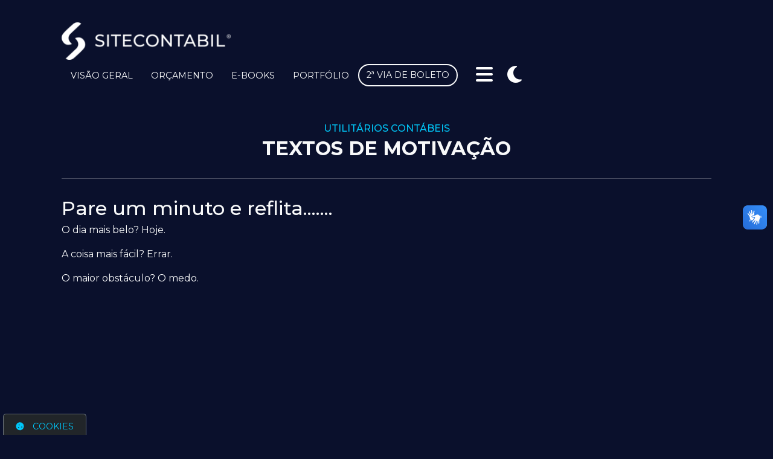

--- FILE ---
content_type: text/html; charset=UTF-8
request_url: https://sitecontabil.com.br/dicas_marketing/21
body_size: 9044
content:
<!DOCTYPE html>
<html lang="pt-br">
<head>
    <meta charset="utf-8">
	<meta name="theme-color" content="#00C6F8">
	<meta name="viewport" content="width=device-width, user-scalable=no, initial-scale=1.0">
    <meta http-equiv="X-UA-Compatible" content="IE=edge">
	<title>Sitecontabil > Textos de Motivação</title>

    <link rel="stylesheet" href="https://cdnjs.cloudflare.com/ajax/libs/font-awesome/6.5.1/css/all.min.css">
    <link rel="preconnect" href="https://fonts.googleapis.com">
    <link rel="preconnect" href="https://fonts.gstatic.com" crossorigin>
    <link href="https://fonts.googleapis.com/css2?family=Montserrat:ital,wght@0,100;0,200;0,300;0,400;0,500;0,600;0,700;0,800;0,900;1,100;1,200;1,300;1,400;1,500;1,600;1,700;1,800;1,900&display=swap" rel="stylesheet">
    <link rel="preconnect" href="https://sitecontabil.com.br/" crossorigin>
    <link rel="stylesheet" href="https://sitecontabil.com.br/assets/novo/css/style.min.css?date=24012026222609">
    <link rel="stylesheet" href="https://sitecontabil.com.br/assets/novo/plugins/glider/glider.min.css">
    <link rel="stylesheet" href="https://cdnjs.cloudflare.com/ajax/libs/jquery-confirm/3.3.2/jquery-confirm.min.css">

    <meta property="og:url" content="https://sitecontabil.com.br/dicas_marketing/21" />
	<meta property="og:title" content="Sitecontabil - Textos de Motivação" />
	<meta property="og:description" content="A melhor tecnologia em sites para escritórios de contabilidade com atualizações diárias. Faça o seu site agora." />
	<meta property="og:type" content="website" />
	<meta property="og:site_name" content="Sitecontabil" />
	<meta property="og:image" content="https://sitecontabil.com.br/assets/novo/imgs/og-image.jpeg"/>
	<meta property="og:image:type" content="image/jpeg">
	<meta property="og:image:width" content="800">
	<meta property="og:image:height" content="418">
	<meta property="fb:app_id" content="997001417304988">
	<meta http-equiv="content-type" content="text/html; charset=UTF-8" />
	<meta http-equiv="content-language" content="pt-BR" />
	<meta name="author" content="Sitecontabil" />
	<meta name="contact" content="contato@sitecontabil.com.br" />
	<meta name="copyright" content="Copyright (c) 2026 - Sitecontabil." />
	<meta name="description" content="A melhor tecnologia em sites para escritórios de contabilidade com atualizações diárias. Faça o seu site agora." />
	<meta name="keywords" content="site para escritório de contabilidade, site contabilidade, site para contabilidade, site para contador, site contabil, contabilidade, contabil, sistema contabil, sistema para contabilidade, site exclusivo contabil, contábil, site para escritório contábil, o que precisa para abrir um escritório de contabilidade, como abrir uma contabilidade, online contabilidade, novidades na contabilidade, mercado de contabilidade, site do contador, notícias contabilidade, certidões negativas, abrir um escritório de contabilidade, site contabilista, escritório online, design, web, template, sites modelo" />
	<meta name="resource-type" content="website" />
    <link rel="shortcut icon" href="https://sitecontabil.com.br/assets/novo/imgs/favicon.png" type="image/png">

    <meta name="google-adsense-account" content="ca-pub-5761419347045146">

    <!-- Google tag (gtag.js) -->
    <script async src="https://www.googletagmanager.com/gtag/js?id=AW-17654534542"></script>
    <script>
    window.dataLayer = window.dataLayer || [];
    function gtag(){dataLayer.push(arguments);}
    gtag('js', new Date());

    gtag('config', 'AW-17654534542');
    </script>
    
    <!-- Google tag (gtag.js) -->
    <script async src="https://www.googletagmanager.com/gtag/js?id=G-G59BLB7MFT"></script>
    <script>
      window.dataLayer = window.dataLayer || [];
      function gtag(){dataLayer.push(arguments);}
      gtag('js', new Date());
      gtag('config', 'G-G59BLB7MFT');
    </script>
    
    <!-- Google Tag Manager -->
	<script>(function(w,d,s,l,i){w[l]=w[l]||[];w[l].push({'gtm.start':
	new Date().getTime(),event:'gtm.js'});var f=d.getElementsByTagName(s)[0],
	j=d.createElement(s),dl=l!='dataLayer'?'&l='+l:'';jasync=true;j.src=
	'https://www.googletagmanager.com/gtm.js?id='+i+dl;f.parentNode.insertBefore(j,f);
	})(window,document,'script','dataLayer','GTM-NCS6TTK');</script>
	<!-- End Google Tag Manager -->

    <!-- Meta Pixel Code -->
    <script>
    !function(f,b,e,v,n,t,s)
    {if(f.fbq)return;n=f.fbq=function(){n.callMethod?
    n.callMethod.apply(n,arguments):n.queue.push(arguments)};
    if(!f._fbq)f._fbq=n;n.push=n;n.loaded=!0;n.version='2.0';
    n.queue=[];t=b.createElement(e);t.async=!0;
    t.src=v;s=b.getElementsByTagName(e)[0];
    s.parentNode.insertBefore(t,s)}(window, document,'script',
    'https://connect.facebook.net/en_US/fbevents.js');
    fbq('init', '398263536403563');
    fbq('track', 'PageView');
    </script>
    <noscript><img height="1" width="1" style="display:none" src="https://www.facebook.com/tr?id=398263536403563&ev=PageView&noscript=1" /></noscript>
    <!-- End Meta Pixel Code -->

    </head>
<body class="dark">
    <div vw class="enabled">
        <div vw-access-button class="active"></div>
        <div vw-plugin-wrapper>
            <div class="vw-plugin-top-wrapper"></div>
        </div>
    </div>
    <script src="https://sitecontabil.com.br/assets/novo/js/vlibras-plugin.js"></script>
    <script>
        new window.VLibras.Widget('https://vlibras.gov.br/app');
    </script>

    <div class="mobilemenu">
        <div class="mobilemenu-background"></div>
        <div class="mobilemenu-container">
            <div class="d-flex justify-content-end p-1"><button id="fecharSite" class="btn btn-closemobile btn-danger"><i class="fa-solid fa-lg fa-times"></i></button></div>

            <ul class="mobilemenu-lista">
                                    <li><a href="https://sitecontabil.com.br/visao-geral" target="_self">Visão Geral</a></li>
                                    <li><a href="https://sitecontabil.com.br/orcamento" target="_self">Orçamento</a></li>
                                    <li><a href="https://sitecontabil.com.br/academia-digital" target="_self">E-books</a></li>
                                    <li><a href="https://sitecontabil.com.br/modelos" target="_self">Portfólio</a></li>
                                    <li><a href="https://sitecontabil.com.br/contadores" target="_self">Preciso de um contador</a></li>
                                    <li><a href="https://sitecontabil.com.br/utilitarios" target="_self">Utilitários</a></li>
                                    <li><a href="https://blog.sitecontabil.com.br/" target="_blank">Blog</a></li>
                                    <li><a href="https://sitecontabil.com.br/ouvidoria" target="_self">Ouvidoria</a></li>
                                    <li><a href="https://sitecontabil.com.br/faq" target="_self">FAQ</a></li>
                                    <li><a href="https://sitecontabil.com.br/trabalhe-conosco" target="_self">Trabalhe Conosco</a></li>
                                    <li><a href="https://sitecontabil.com.br/landingpages/" target="_self">Landingpages</a></li>
                                <li><a href="https://sitecontabil.com.br/boletosapi" target="_blank" class="alt">2ª via de boleto</a></li>
                <li><a href="https://learningwith.sitecontabil.com.br/" target="_blank" class="alt">Descomplicando o Marketing</a></li>
            </ul>
        </div>
    </div>
    <div id="header" class="header py-3">
                <div class="container position-relative" style="z-index: 1">
            <div class="row gx-3 justify-content-center justify-content-sm-between align-items-center">
                <div class="col-auto">
                    <a href="https://sitecontabil.com.br/">
                        <div style="-webkit-mask-image: url(https://sitecontabil.com.br/uploads/d949d8adf149d1ecde98c6ee72619726.png); max-width: 280px;" class="logo"></div>
                    </a>
                </div>
                <div class="col-auto">
                    <div class="row justify-content-center align-items-center">
                        <div class="col-auto d-none d-xl-block">
                            <ul class="mainmenu d-flex justify-content-end align-items-center m-0 p-0">
                                                                                                                                        <li><a href="https://sitecontabil.com.br/visao-geral" target="_self">Visão Geral</a></li>
                                                                                                        <li><a href="https://sitecontabil.com.br/orcamento" target="_self">Orçamento</a></li>
                                                                                                        <li><a href="https://sitecontabil.com.br/academia-digital" target="_self">E-books</a></li>
                                                                                                        <li><a href="https://sitecontabil.com.br/modelos" target="_self">Portfólio</a></li>
                                                                                                    <li><a href="https://sitecontabil.com.br/boletosapi" target="_blank" class="btn btn-outline-light rounded-pill">2ª via de boleto</a></li>
                            </ul>
                        </div>
                        <div class="col-auto">
                            <button type="button" id="barsMenu" class="barsmenu"><i class="fa-solid fa-bars fa-2x"></i></button>
                            <button type="button" id="changetheme" class="barsmenu"><i class="fa-solid fa-fw fa-moon fa-2x"></i></button>
                        </div>
                    </div>
                </div>
            </div>
        </div>
    </div>
    <div class="main-site">
<div class="container my-3">
    <h2 class="h6 text-primary text-center text-uppercase">Utilitários Contábeis</h2>
    <h1 class="h2 fw-bolder text-default text-center text-uppercase">Textos de Motivação</h1>

    <hr class="border-light my-3">
    
    <div class="text-default">
		            
												<h2>Pare um minuto e reflita.......</h2>
				                <p>O dia mais belo? Hoje.</p>
<p>A coisa mais f&aacute;cil? Errar.</p>
<p>O maior obst&aacute;culo? O medo.</p>
<p>O maior erro?O abandono.</p>
<p>A raiz de todos os males? O egoismo.</p>
<p>A distra&ccedil;&atilde;o mais bela? O trabalho.</p>
<p>A pior derrota? O des&acirc;nimo.</p>
<p>Os melhores professores? As crian&ccedil;as.</p>
<p>A primeira necessidade? Comunicar-se.</p>
<p>O que mais lhe faz feliz? Ser &uacute;til aos demais.</p>
<p>O maior mist&eacute;rio? A morte.</p>
<p>O pior defeito? O mau humor.</p>
<p>A pessoa mais perigosa? A mentirosa.</p>
<p>O sentimento mais ruim? O rancor.</p>
<p>O presente mais belo? O perd&atilde;o.</p>
<p>O mais imprescind&iacute;vel? O lar.</p>
<p>A rota mais r&aacute;pida? O caminho certo.</p>
<p>A sensa&ccedil;&atilde;o mais agrad&aacute;vel? A paz interior.</p>
<p>A prote&ccedil;&atilde;o efetiva?O sorriso.</p>
<p>O melhor rem&eacute;dio? O otimismo.</p>
<p>A maior satisfa&ccedil;&atilde;o? O dever cumprido.</p>
<p>A for&ccedil;a mais potente do mundo? A f&eacute;.</p>
<p>As pessoas mais necess&aacute;rias? Os pais.</p>
<p>A mais ela de todas as coisas? O AMOR.</p>
<p><strong>Madre Tereza De Calcut&aacute;.</strong></p>					    </div>
</div>

<style>
.sclgpd {
    box-sizing: border-box;
    background-color: var(--bs-body-bg);
    padding: 50px;
    position: fixed;
    z-index: 9999;
    bottom: -1px;
    transform: translateY(100%);
    width: 100%;
    max-width: 700px;
    transition: all .2s;
    border-top: 1px solid var(--bs-secondary);
    border-right: 1px solid var(--bs-secondary)
}

.sclgpd * {
    box-sizing: border-box
}

.sclgpd-modal {
    box-sizing: border-box;
    display: none;
    position: fixed;
    z-index: 9999;
    align-items: center;
    justify-content: center;
    top: 0;
    left: 0;
    width: 100%;
    height: 100%;
    background-color: rgba(var(--bs-secondary-rgb), .8);
    transition: all .2s
}

.sclgpd-modal * {
    box-sizing: border-box
}

.sclgpd-visible {
    transform: translateY(0)
}

.sclgpd-title {
    color: var(--bs-primary);
    text-transform: uppercase
}

.sclgpd-title h4 {
    margin: 0
}

.sclgpd-domain {
    font-size: .8em;
    margin: 0
}

.sclgpd-content {
    margin-top: 15px;
    margin-bottom: 15px
}

.sclgpd-content p:last-child {
    margin: 0;
    font-size: 16px
}

.sclgpd-button {
    border: none;
    background-color: var(--bs-primary);
    padding: 10px 20px;
    border-radius: 5px;
    color: var(--bs-light);
    display: inline-block;
    cursor: pointer;
    font-size: 14px;
    text-transform: uppercase;
    text-decoration: none
}

.sclgpd-button:not(:last-child) {
    margin-right: 5px
}

.sclgpd-button-alt {
    color: var(--bs-primary);
    background-color: var(--bs-light)
}

.sclgpd-button-open {
    margin-left: 5px;
    margin-right: 5px;
    border-radius: 5px 5px 0 0;
    background-color: var(--bs-body-bg);
    color: var(--bs-primary);
    position: absolute;
    height: 37px;
    top: -37px;
    border: 1px solid var(--bs-secondary);
    border-bottom-color: var(--bs-body-bg);
    transition: all 250ms;
}

.sclgpd-checkbox {
    display: none
}

.sclgpd-checkbox:checked~.sclgpd-checkbox-label:after {
    content: "COOKIES ATIVOS"
}

.sclgpd-checkbox:checked~.sclgpd-checkbox-label .sclgpd-checkbox-span {
    border-color: var(--bs-primary)
}

.sclgpd-checkbox:checked~.sclgpd-checkbox-label .sclgpd-checkbox-span:before {
    left: 32px;
    background-color: var(--bs-primary)
}

.sclgpd-checkbox-label {
    display: inline-flex;
    align-items: center
}

.sclgpd-checkbox-label:after {
    content: "COOKIES INATIVOS"
}

.sclgpd-checkbox-span {
    display: inline-block;
    border-radius: 15px;
    width: 62px;
    height: 32px;
    position: relative;
    margin-right: 5px;
    border: 1px solid var(--bs-secondary)
}

.sclgpd-checkbox-span:before {
    content: " ";
    position: absolute;
    top: 2px;
    left: 2px;
    width: 26px;
    height: 26px;
    background-color: var(--bs-secondary);
    border-radius: 50%;
    transition: all .2s
}

.sclgpd-modal.sclgpd-active {
    display: flex
}

.sclgpd-modal-container {
    background-color: var(--bs-body-bg);
    width: 90%;
    max-width: 1000px;
    max-height: 90%;
    overflow-y: auto;
    display: flex;
    flex-direction: column
}

.sclgpd-modal-title {
    text-transform: uppercase;
    padding: 20px;
    border-bottom: 1px solid var(--bs-secondary)
}

.sclgpd-modal-title h4 {
    color: var(--bs-primary);
    margin: 0
}

.sclgpd-modal-content {
    display: block;
    flex: 1 1 auto
}

.sclgpd-modal-nav {
    width: 100%;
    height: 100%
}

.sclgpd-modal-nav-list {
    margin: 0;
    padding: 0;
    list-style: none
}

.sclgpd-modal-nav-list li {
    font-size: .8em;
    text-transform: uppercase
}

.sclgpd-modal-nav-list li a {
    display: block;
    padding: 10px 20px;
    color: var(--bs-primary);
    text-decoration: none
}

.sclgpd-modal-nav-list li a:hover {
    background-color: rgba(var(--bs-body-color-rgb), .1)
}

.sclgpd-modal-nav-list li a.sclgpd-active {
    background-color: rgba(var(--bs-body-color-rgb), .1)
}

.sclgpd-modal-info {
    overflow-y: auto
}

.sclgpd-modal-info h3 {
    margin-top: 0
}

.sclgpd-modal-cookies {
    padding: 20px;
    max-height: 100%;
    overflow-y: auto
}

.sclgpd-modal-cookies:not(.sclgpd-active) {
    display: none
}

.sclgpd-modal-footer {
    padding: 20px;
    border-top: 1px solid var(--bs-secondary);
    text-align: right
}

.sclgpd-left {
    left: 0
}

.sclgpd-right {
    right: 75px
}

@media(min-width:768px) {
    .sclgpd-modal-content {
        display: flex
    }

    .sclgpd-modal-nav {
        width: 30%
    }

    .sclgpd-modal-info {
        border-left: 1px solid var(--bs-secondary);
        width: 70%
    }
}
</style>

<div id="sclgpdNotice" class="sclgpd sclgpd-left">
    <button type="button" onclick="openCookieConsent();" class="sclgpd-button sclgpd-button-open sclgpd-left">
        <i class="fa-solid fa-cookie"></i> <span class="d-none d-md-inline-block ms-1">COOKIES</span>
    </button>
    <div class="sclgpd-title">
        <h4>O nosso site usa cookies</h4>
    </div>
    <div class="sclgpd-content">
        <p>Utilizamos cookies e outras tecnologias de medição para melhorar a sua experiência de navegação no nosso site, de forma a mostrar conteúdo personalizado, anúncios direcionados, analisar o tráfego do site e entender de onde vêm os visitantes.</p>
    </div>
    <div class="sclgpd-footer">
        <button type="button" class="btn btn-primary" onclick="acceptAllCookieConsent();">Aceitar todos os cookies</button>
        <a href="https://sitecontabil.com.br/politica-de-privacidade/" class="btn btn-primary">Saiba mais</a>
        <button type="button" class="btn btn-outline-primary" onclick="preferencesCookieConsent();">Preferências</button>
    </div>
</div>

<div id="sclgpdModal" class="sclgpd-modal">
    <div class="sclgpd-modal-container">
        <div class="sclgpd-modal-title">
            <p class="sclgpd-domain"></p>
            <h4>Centro de preferências de cookies</h4>
        </div>
        <div class="sclgpd-modal-content">
            <div class="sclgpd-modal-nav">
                <ul class="sclgpd-modal-nav-list">
                    <li><a href="#sclgpd-modal-politic" class="sclgpd-link sclgpd-active">A sua privacidade</a></li>
                    <li><a href="#sclgpd-modal-necessary" class="sclgpd-link">Cookies necessários</a></li>
                    <li><a href="#sclgpd-modal-functionality" class="sclgpd-link">Cookies funcionais</a></li>
                    <li><a href="#sclgpd-modal-tracking" class="sclgpd-link">Cookies de medição e desempenho</a></li>
                    <li><a href="#sclgpd-modal-targeting" class="sclgpd-link">Cookies de publicidade</a></li>
                    <li><a href="#sclgpd-modal-information" class="sclgpd-link">Mais informações</a></li>
                </ul>
            </div>
            <div class="sclgpd-modal-info">
                <div id="sclgpd-modal-politic" class="sclgpd-modal-cookies sclgpd-active">
                    <h5>A sua privacidade é importante para nós</h5>
                    <p>Cookies são pequenos arquivos de texto que são armazenados no seu computador quando visita um site. Utilizamos cookies para diversos fins e para aprimorar sua experiência no nosso site (por exemplo, para se lembrar dos detalhes de login da sua conta).</p>
                    <p>Pode alterar as suas preferências e recusar o armazenamento de certos tipos de cookies no seu computador enquanto navega no nosso site. Pode também remover todos os cookies já armazenados no seu computador, mas lembre-se de que a exclusão de cookies pode impedir o uso de determinadas áreas no nosso site.</p>
                </div>
                <div id="sclgpd-modal-necessary" class="sclgpd-modal-cookies">
                    <h5>Cookies estritamente necessários</h5>
                    <p>Estes cookies são essenciais para fornecer serviços disponíveis no nosso site e permitir que possa usar determinados recursos no nosso site.</p>
                    <p>Sem estes cookies, não podemos fornecer certos serviços no nosso site.</p>
                    <input type="checkbox" name="sclgpd_field" value="necessary" id="sclgpd-checkbox-necessary" checked class="sclgpd-checkbox" disabled="disabled" />
                    <label for="sclgpd-checkbox-necessary" class="sclgpd-checkbox-label">
                        <span class="sclgpd-checkbox-span"></span>
                    </label>
                </div>
                <div id="sclgpd-modal-functionality" class="sclgpd-modal-cookies">
                    <h5>Cookies funcionais</h5>
                    <p>Estes cookies são usados para fornecer uma experiência mais personalizada no nosso site e para lembrar as escolhas que faz ao usar o nosso site.</p>
                    <p>Por exemplo, podemos usar cookies de funcionalidade para se lembrar das suas preferências de idioma e/ ou os seus detalhes de login.</p>
                    <input type="checkbox" name="sclgpd_field" value="functionality" id="sclgpd-checkbox-functionality" class="sclgpd-checkbox" />
                    <label for="sclgpd-checkbox-functionality" class="sclgpd-checkbox-label">
                        <span class="sclgpd-checkbox-span"></span>
                    </label>
                </div>
                <div id="sclgpd-modal-tracking" class="sclgpd-modal-cookies">
                    <h5>Cookies de medição e desempenho</h5>
                    <p>Estes cookies são usados para coletar informações para analisar o tráfego no nosso site e entender como é que os visitantes estão a usar o nosso site.</p>
                    <p>Por exemplo, estes cookies podem medir fatores como o tempo despendido no site ou as páginas visitadas, isto vai permitir entender como podemos melhorar o nosso site para os utilizadores.</p>
                    <p>As informações coletadas por meio destes cookies de medição e desempenho não identificam nenhum visitante individual.</p>
                    <input type="checkbox" name="sclgpd_field" value="tracking" id="sclgpd-checkbox-tracking" class="sclgpd-checkbox" />
                    <label for="sclgpd-checkbox-tracking" class="sclgpd-checkbox-label">
                        <span class="sclgpd-checkbox-span"></span>
                    </label>
                </div>
                <div id="sclgpd-modal-targeting" class="sclgpd-modal-cookies">
                    <h5>Cookies de segmentação e publicidade</h5>
                    <p>Estes cookies são usados para mostrar publicidade que provavelmente lhe pode interessar com base nos seus hábitos e comportamentos de navegação.</p>
                    <p>Estes cookies, servidos pelo nosso conteúdo e/ ou fornecedores de publicidade, podem combinar as informações coletadas no nosso site com outras informações coletadas independentemente relacionadas com as atividades na rede de sites do seu navegador.</p>
                    <p>Se optar por remover ou desativar estes cookies de segmentação ou publicidade, ainda verá anúncios, mas estes poderão não ser relevantes para si.</p>
                    <input type="checkbox" name="sclgpd_field" value="targeting" id="sclgpd-checkbox-targeting" class="sclgpd-checkbox" />
                    <label for="sclgpd-checkbox-targeting" class="sclgpd-checkbox-label">
                        <span class="sclgpd-checkbox-span"></span>
                    </label>
                </div>
                <div id="sclgpd-modal-information" class="sclgpd-modal-cookies">
                    <h5>Mais Informações</h5>
                    <p>Para qualquer dúvida sobre a nossa política de cookies e as suas opções, entre em contato conosco.</p>
                    <p>Para obter mais detalhes, por favor consulte a nossa <a href="https://sitecontabil.com.br/politica-de-privacidade/">Política de Privacidade</a>.</p>
                </div>
            </div>
        </div>
        <div class="sclgpd-modal-footer">
            <button type="button" onclick="acceptCookieConsent();" class="btn btn-primary">Salvar Preferências</button>
            <a href="https://sitecontabil.com.br/politica-de-privacidade/" class="btn btn-primary">Saiba mais</a>
            <button type="button" onclick="preferencesCookieConsent();" class="btn btn-outline-primary">Fechar</button>
        </div>
    </div>
</div>

<script src="https://sitecontabil.com.br/assets/novo/js/js.cookie.js"></script>
<script src="https://sitecontabil.com.br/assets/novo/js/cookie.min.js"></script>
<script src="https://sitecontabil.com.br/assets/novo/js/jquery.min.js"></script>
<script src="https://sitecontabil.com.br/assets/novo/js/jquery.mask.js"></script>
<script src="https://sitecontabil.com.br/assets/novo/js/bootstrap.bundle.min.js"></script>
<script src="https://sitecontabil.com.br/assets/novo/plugins/glider/glider.min.js"></script>
<script src="https://cdnjs.cloudflare.com/ajax/libs/jquery-confirm/3.3.2/jquery-confirm.min.js"></script>
<script src="https://www.google.com/recaptcha/api.js?render=6LcUoj0mAAAAAACI75khpiu2RqxMiGdH0q6IrKau"></script>
<script src="https://sitecontabil.com.br/assets/novo/js/counterup.min.js"></script>
<script src="https://sitecontabil.com.br/assets/novo/js/scripts.js?date=24012026222609"></script>



<div id="whatsapp">
    <a id="whatsapp-button"> <img src="https://sitecontabil.com.br/assets/novo/imgs/robin-atendimento-alt.png" alt="Contato" class="img-fluid"> </a>
    <div id="whatsapp-box">
        <div style="display:flex; flex-direction:column; justify-content:space-between; align-items:flex-start; position:relative; height:100%; padding:10px;">    
            <a id="whatsapp-close"> <i class="fas fa-times"></i> </a>
            <div style="padding: 10px;">
                <h1 style="margin:0;">Olá,</h1>
                <p style="margin-top:0; margin-bottom:10px;"><strong>Chame-nos para conversar!</strong></p>
            </div>
            <div class="whatsapp-list">
                <div class="whatsapp-scroll">
                                            <a class="whatsapp-link" href="https://wa.me/+5514996566776" target="_blank">
                            <div class="row gx-1">
                                <div class="col-auto">
                                    <div class="whatsapp-foto">
                                        <i class="fab fa-whatsapp"></i>
                                    </div>
                                </div>
                                <div class="col">
                                    <div class="whatsapp-info">
                                        <p style="margin:0;"><strong>Atendimento e Suporte</strong></p>
                                        <p style="margin:0;">(14) 99656-6776</p>
                                    </div>
                                </div>
                                <div class="col-auto">
                                    <div class="whatsapp-arrow">
                                        <i class="fas fa-angle-right"></i>
                                    </div>
                                </div>
                            </div>
                        </a>

                                                <hr style="border-color: #aaa">
                                                                                            <a class="whatsapp-link" href="https://wa.me/+5514999027546" target="_blank">
                            <div class="row gx-1">
                                <div class="col-auto">
                                    <div class="whatsapp-foto">
                                        <i class="fab fa-whatsapp"></i>
                                    </div>
                                </div>
                                <div class="col">
                                    <div class="whatsapp-info">
                                        <p style="margin:0;"><strong>Atendimento e Suporte</strong></p>
                                        <p style="margin:0;">(14) 99902-7546</p>
                                    </div>
                                </div>
                                <div class="col-auto">
                                    <div class="whatsapp-arrow">
                                        <i class="fas fa-angle-right"></i>
                                    </div>
                                </div>
                            </div>
                        </a>

                                                <hr style="border-color: #aaa">
                                                                                            <a class="whatsapp-link" href="https://wa.me/+5514996561895" target="_blank">
                            <div class="row gx-1">
                                <div class="col-auto">
                                    <div class="whatsapp-foto">
                                        <i class="fab fa-whatsapp"></i>
                                    </div>
                                </div>
                                <div class="col">
                                    <div class="whatsapp-info">
                                        <p style="margin:0;"><strong>Financeiro</strong></p>
                                        <p style="margin:0;">(14) 99656-1895</p>
                                    </div>
                                </div>
                                <div class="col-auto">
                                    <div class="whatsapp-arrow">
                                        <i class="fas fa-angle-right"></i>
                                    </div>
                                </div>
                            </div>
                        </a>

                                                <hr style="border-color: #aaa">
                                                                                            <a class="whatsapp-link" href="https://wa.me/+5514996561897" target="_blank">
                            <div class="row gx-1">
                                <div class="col-auto">
                                    <div class="whatsapp-foto">
                                        <i class="fab fa-whatsapp"></i>
                                    </div>
                                </div>
                                <div class="col">
                                    <div class="whatsapp-info">
                                        <p style="margin:0;"><strong>Comercial</strong></p>
                                        <p style="margin:0;">(14) 99656-1897</p>
                                    </div>
                                </div>
                                <div class="col-auto">
                                    <div class="whatsapp-arrow">
                                        <i class="fas fa-angle-right"></i>
                                    </div>
                                </div>
                            </div>
                        </a>

                                                <hr style="border-color: #aaa">
                                                                                            <a class="whatsapp-link" href="https://wa.me/+5514996561884" target="_blank">
                            <div class="row gx-1">
                                <div class="col-auto">
                                    <div class="whatsapp-foto">
                                        <i class="fab fa-whatsapp"></i>
                                    </div>
                                </div>
                                <div class="col">
                                    <div class="whatsapp-info">
                                        <p style="margin:0;"><strong>Comercial</strong></p>
                                        <p style="margin:0;">(14) 99656-1884</p>
                                    </div>
                                </div>
                                <div class="col-auto">
                                    <div class="whatsapp-arrow">
                                        <i class="fas fa-angle-right"></i>
                                    </div>
                                </div>
                            </div>
                        </a>

                                                <hr style="border-color: #aaa">
                                                                                            <a class="whatsapp-link" href="https://wa.me/+5514997334741" target="_blank">
                            <div class="row gx-1">
                                <div class="col-auto">
                                    <div class="whatsapp-foto">
                                        <i class="fab fa-whatsapp"></i>
                                    </div>
                                </div>
                                <div class="col">
                                    <div class="whatsapp-info">
                                        <p style="margin:0;"><strong>Desenvolvimento de Sites</strong></p>
                                        <p style="margin:0;">(14) 99733-4741</p>
                                    </div>
                                </div>
                                <div class="col-auto">
                                    <div class="whatsapp-arrow">
                                        <i class="fas fa-angle-right"></i>
                                    </div>
                                </div>
                            </div>
                        </a>

                                                <hr style="border-color: #aaa">
                                                                                            <a class="whatsapp-link" href="https://wa.me/+5514997484956" target="_blank">
                            <div class="row gx-1">
                                <div class="col-auto">
                                    <div class="whatsapp-foto">
                                        <i class="fab fa-whatsapp"></i>
                                    </div>
                                </div>
                                <div class="col">
                                    <div class="whatsapp-info">
                                        <p style="margin:0;"><strong>Artes Gráficas</strong></p>
                                        <p style="margin:0;">(14) 99748-4956</p>
                                    </div>
                                </div>
                                <div class="col-auto">
                                    <div class="whatsapp-arrow">
                                        <i class="fas fa-angle-right"></i>
                                    </div>
                                </div>
                            </div>
                        </a>

                                                <hr style="border-color: #aaa">
                                                                                            <a class="whatsapp-link" href="https://wa.me/+5514998492421" target="_blank">
                            <div class="row gx-1">
                                <div class="col-auto">
                                    <div class="whatsapp-foto">
                                        <i class="fab fa-whatsapp"></i>
                                    </div>
                                </div>
                                <div class="col">
                                    <div class="whatsapp-info">
                                        <p style="margin:0;"><strong>Redes Sociais</strong></p>
                                        <p style="margin:0;">(14) 99849-2421</p>
                                    </div>
                                </div>
                                <div class="col-auto">
                                    <div class="whatsapp-arrow">
                                        <i class="fas fa-angle-right"></i>
                                    </div>
                                </div>
                            </div>
                        </a>

                                                            </div>
            </div>
        </div>
    </div>
</div>

<style>
    .grecaptcha-badge {
        display: none;
    }
    
    #whatsapp {
        position: fixed;
        bottom: 10px;
        right: 10px;
        z-index: 99999;
    }

    #whatsapp-button {
        position: absolute;
        cursor: pointer;
        bottom: 0px;
        right: 0px;
        visibility: visible;
        display: flex;
        justify-content: center;
        align-items: center;
        height: 70px;
        aspect-ratio: 1;
        /* background-color: #25d366; */
        border-radius: 50%;
        -webkit-border-radius: 50%;
        -moz-border-radius: 50%;
        -ms-border-radius: 50%;
        -o-border-radius: 50%;
        color: white;
        font-size: 30px;
        transition: all ease-in-out 250ms;
        -webkit-transition: all ease-in-out 250ms;
        -moz-transition: all ease-in-out 250ms;
        -ms-transition: all ease-in-out 250ms;
        -o-transition: all ease-in-out 250ms;
        /* box-shadow: 5px 5px 10px 0 rgba(0, 0, 0, 0.25); */
    }

    #whatsapp-button:hover {
        /* background-color: #4be083; */
    }

    #whatsapp-box {
        position: absolute;
        right: 0px;
        visibility: hidden;
        display: block;
        width: auto;
        height: auto;
        margin-right: 10px;
        background-image: linear-gradient(to bottom, #25d366, #1da851);
        border-radius: 20px 0 20px 20px;
        -webkit-border-radius: 20px 0 20px 20px;
        -moz-border-radius: 20px 0 20px 20px;
        -ms-border-radius: 20px 0 20px 20px;
        -o-border-radius: 20px 0 20px 20px;
        color: white;
        box-shadow: 5px 5px 10px 0 rgba(0, 0, 0, 0.25);
    }

    #whatsapp-close {
        position: absolute;
        cursor: pointer;
        top: -15px;
        right: -15px;
        display: flex;
        justify-content: center;
        align-items: center;
        width: 50px;
        aspect-ratio: 1;
        background-color: #ece5dd;
        border-radius: 999px;
        -webkit-border-radius: 999px;
        -moz-border-radius: 999px;
        -ms-border-radius: 999px;
        -o-border-radius: 999px;
        color: rgba(0, 0, 0, 0.5);
        font-size: 30px;
        box-shadow: 5px 5px 10px 0 rgba(0, 0, 0, 0.25);
        transition: all ease-in-out 250ms;
        -webkit-transition: all ease-in-out 250ms;
        -moz-transition: all ease-in-out 250ms;
        -ms-transition: all ease-in-out 250ms;
        -o-transition: all ease-in-out 250ms;
    }

    #whatsapp-close:hover {
        background-color: white;
    }

    .whatsapp-list {
        display: flex;
        flex-grow: 1;
        flex-shrink: 0;
        flex-basis: auto;
        flex-direction: column;
        justify-content: flex-start;
        align-items: flex-start;
        width: max-content;
        height: auto;
        max-height: 400px;
        padding: 10px;
        background-color: white;
        border-radius: 15px;
        -webkit-border-radius: 15px;
        -moz-border-radius: 15px;
        -ms-border-radius: 15px;
        -o-border-radius: 15px;
    }

    .whatsapp-scroll {
        width: 100%;
        height: 100%;
        overflow-x: hidden;
        overflow-y: scroll;
    }

    .whatsapp-scroll::-webkit-scrollbar {
        width: 10px;
    }

    .whatsapp-scroll::-webkit-scrollbar-track {
        background-color: rgba(0, 0, 0, 0.25);
        border-radius: 999px;
        -webkit-border-radius: 999px;
        -moz-border-radius: 999px;
        -ms-border-radius: 999px;
        -o-border-radius: 999px;
    }

    .whatsapp-scroll::-webkit-scrollbar-thumb {
        background-color: rgba(0, 0, 0, 0.25);
        border-radius: 999px;
        -webkit-border-radius: 999px;
        -moz-border-radius: 999px;
        -ms-border-radius: 999px;
        -o-border-radius: 999px;
    }

    .whatsapp-link {
        width: 100%;
        max-width: 230px;
        height: fit-content;
        margin-bottom: 5px;
        text-decoration: none;
    }

    .whatsapp-link:last-of-type {
        margin-bottom: 0px;
    }

    .whatsapp-link:hover .whatsapp-arrow {
        left: 5px;
    }

    .whatsapp-foto {
        display: flex;
        align-items: center;
        justify-content: center;
        width: 50px;
        aspect-ratio: 1;
        border: 3px solid #ece5dd;
        border-radius: 999px;
        -webkit-border-radius: 999px;
        -moz-border-radius: 999px;
        -ms-border-radius: 999px;
        -o-border-radius: 999px;
        color: #ece5dd;
        font-size: 25px;
    }

    .whatsapp-foto-img {
        width: 50px;
        height: 50px;
        object-fit: cover;
        border-radius: 50%;
    }

    .whatsapp-info {
        color: black;
    }

    .whatsapp-arrow {
        width: 20px;
        color: #ece5dd;
        font-size: 35px;
        transition: all ease-in-out 250ms;
        -webkit-transition: all ease-in-out 250ms;
        -moz-transition: all ease-in-out 250ms;
        -ms-transition: all ease-in-out 250ms;
        -o-transition: all ease-in-out 250ms;
    }
</style>

<script>
    $(document).ready(function(){
        $whatsapp_height = $("#whatsapp-box").height();
        $whatsapp_height = $whatsapp_height*-1 - 30;

        $("#whatsapp-box").css('bottom', $whatsapp_height);
        $("#whatsapp-button, #btn-footer-whatsapp").click(function(){
            $("#whatsapp-button").animate({right: -80}, 250);
            setTimeout(function(){
                $("#whatsapp-button").css("visibility", "hidden");
                $("#whatsapp-box").css("visibility", "visible");
                $("#whatsapp-box").animate({bottom: 0}, 250);
            }, 500);
        });
        
        $("#whatsapp-close").click(function(){
            $("#whatsapp-box").animate({bottom: $whatsapp_height}, 250);
            setTimeout(function(){
                $("#whatsapp-box").css("visibility", "hidden");
                $("#whatsapp-button").css("visibility", "visible");
                $("#whatsapp-button").animate({right: 0}, 250);
            }, 150);
        });
    });
</script><!-- <a href="https://wa.me/+5514999027546?text=Olá, estou entrando em contato pelo site e preciso de ajuda!" target="_blank" class="robo-whatsapp" style="width:80px;height:80px;position:fixed;bottom:20px;right:20px;z-index:2;"><img src="https://sitecontabil.com.br/assets/novo/imgs/robin-atendimento-alt.png" alt="Contato" class="img-fluid"></a> -->
    <div class="container">
        <script async src="https://pagead2.googlesyndication.com/pagead/js/adsbygoogle.js?client=ca-pub-5761419347045146"
            crossorigin="anonymous"></script>
        <!-- Horizontal -->
        <ins class="adsbygoogle"
            style="display:block"
            data-ad-client="ca-pub-5761419347045146"
            data-ad-slot="2485400794"
            data-ad-format="auto"
            data-full-width-responsive="true"></ins>
        <script>
            (adsbygoogle = window.adsbygoogle || []).push({});
        </script>
    </div>
</div>
<a name="ancoracontato" id="ancoracontato"></a>
<div class="rodape mt-10">
    <div class="rodape-nuvens position-relative pb-3">
        
        <div class="rodape-footer position-relative container">
                        <div class="row justify-content-between g-5">
                <div class="col-md-6 col-lg-auto">
                    <h3 class="h6 text-primary">LOCALIZAÇÃO</h3>
                    <h2 class="h3 fw-bolder mb-2">SANTA CRUZ DO RIO PARDO</h2>

                    <div class="row g-1">
                        <div class="col-auto">
                            <i class="fa-solid fa-fw fa-map-marker-alt"></i>
                        </div>
                        <div class="col">
                            <p class="m-0">Av. Tiradentes, 360<br />
2º Andar, Sala 24 - Centro</p>
                        </div>
                    </div>
                    <div class="row g-1">
                        <div class="col-auto">
                            <i class="fa-solid fa-fw fa-envelope"></i>
                        </div>
                        <div class="col">
                            <p class="m-0"><a href="mailto:contato@sitecontabil.com.br" target="_blank" class="text-decoration-none">contato@sitecontabil.com.br</a></p>
                        </div>
                    </div>
                </div>
                <div class="col-md-6 col-lg-auto">
                    <h3 class="h6 text-primary">LOCALIZAÇÃO</h3>
                    <h2 class="h3 fw-bolder mb-2">SÃO PAULO</h2>

                    <div class="row g-1">
                        <div class="col-auto">
                            <i class="fa-solid fa-fw fa-map-marker-alt"></i>
                        </div>
                        <div class="col">
                            <p class="m-0">Av. Domingos Odália Filho, 301<br />
Conj 1101 - 1105, Osasco / SP</p>
                        </div>
                    </div>
                </div>
                <div class="col-md-6 col-lg-auto">
                    <h3 class="h6 text-primary">REDES SOCIAIS</h3>
                    <h2 class="h3 fw-bolder mb-2">SIGA-NOS</h2>

                    <div class="row justify-content-start g-1">
                        <div class="col-auto"><a href="https://www.instagram.com/sitecontabil/" target="_blank" class="btn btn-social btn-social-instagram rounded-pill"><i class="fa-brands fa-instagram"></i></a></div>
                        <div class="col-auto"><a href="https://www.facebook.com/sitecontabiloficial/" target="_blank" class="btn btn-social btn-social-facebook rounded-pill"><i class="fa-brands fa-facebook-f"></i></a></div>
                        <div class="col-auto"><a href="https://www.linkedin.com/company/sitecontabil/" target="_blank" class="btn btn-social btn-social-linkedin rounded-pill"><i class="fa-brands fa-linkedin-in"></i></a></div>
                        <div class="col-auto"><a href="https://twitter.com/sitecontabil_" target="_blank" class="btn btn-social btn-social-twitter rounded-pill"><i class="fa-brands fa-x-twitter"></i></a></div>
                        <div class="col-auto"><button id="btn-footer-whatsapp" class="btn btn-social btn-social-whatsapp rounded-pill"><i class="fa-brands fa-whatsapp"></i></button></div>
                    </div>
                </div>
            </div>
                    </div>
    </div>
    <div class="position-relative rodape-copyright py-2 text-center">
        <p class="m-0 strong">CNPJ 12.403.968/0001-48</p>
        <p class="m-0 strong"><a href="https://sitecontabil.com.br/contratoonline" target="_blank" class="link"><i class="fa fa-lock"></i></a> | Copyright <i class="fa-regular fa-copyright"></i> 2026 | Sitecontabil</p>
    </div>
</div>

</body>
</html>

--- FILE ---
content_type: text/html; charset=utf-8
request_url: https://www.google.com/recaptcha/api2/anchor?ar=1&k=6LcUoj0mAAAAAACI75khpiu2RqxMiGdH0q6IrKau&co=aHR0cHM6Ly9zaXRlY29udGFiaWwuY29tLmJyOjQ0Mw..&hl=en&v=PoyoqOPhxBO7pBk68S4YbpHZ&size=invisible&anchor-ms=20000&execute-ms=30000&cb=i8p3xoifk5y
body_size: 48688
content:
<!DOCTYPE HTML><html dir="ltr" lang="en"><head><meta http-equiv="Content-Type" content="text/html; charset=UTF-8">
<meta http-equiv="X-UA-Compatible" content="IE=edge">
<title>reCAPTCHA</title>
<style type="text/css">
/* cyrillic-ext */
@font-face {
  font-family: 'Roboto';
  font-style: normal;
  font-weight: 400;
  font-stretch: 100%;
  src: url(//fonts.gstatic.com/s/roboto/v48/KFO7CnqEu92Fr1ME7kSn66aGLdTylUAMa3GUBHMdazTgWw.woff2) format('woff2');
  unicode-range: U+0460-052F, U+1C80-1C8A, U+20B4, U+2DE0-2DFF, U+A640-A69F, U+FE2E-FE2F;
}
/* cyrillic */
@font-face {
  font-family: 'Roboto';
  font-style: normal;
  font-weight: 400;
  font-stretch: 100%;
  src: url(//fonts.gstatic.com/s/roboto/v48/KFO7CnqEu92Fr1ME7kSn66aGLdTylUAMa3iUBHMdazTgWw.woff2) format('woff2');
  unicode-range: U+0301, U+0400-045F, U+0490-0491, U+04B0-04B1, U+2116;
}
/* greek-ext */
@font-face {
  font-family: 'Roboto';
  font-style: normal;
  font-weight: 400;
  font-stretch: 100%;
  src: url(//fonts.gstatic.com/s/roboto/v48/KFO7CnqEu92Fr1ME7kSn66aGLdTylUAMa3CUBHMdazTgWw.woff2) format('woff2');
  unicode-range: U+1F00-1FFF;
}
/* greek */
@font-face {
  font-family: 'Roboto';
  font-style: normal;
  font-weight: 400;
  font-stretch: 100%;
  src: url(//fonts.gstatic.com/s/roboto/v48/KFO7CnqEu92Fr1ME7kSn66aGLdTylUAMa3-UBHMdazTgWw.woff2) format('woff2');
  unicode-range: U+0370-0377, U+037A-037F, U+0384-038A, U+038C, U+038E-03A1, U+03A3-03FF;
}
/* math */
@font-face {
  font-family: 'Roboto';
  font-style: normal;
  font-weight: 400;
  font-stretch: 100%;
  src: url(//fonts.gstatic.com/s/roboto/v48/KFO7CnqEu92Fr1ME7kSn66aGLdTylUAMawCUBHMdazTgWw.woff2) format('woff2');
  unicode-range: U+0302-0303, U+0305, U+0307-0308, U+0310, U+0312, U+0315, U+031A, U+0326-0327, U+032C, U+032F-0330, U+0332-0333, U+0338, U+033A, U+0346, U+034D, U+0391-03A1, U+03A3-03A9, U+03B1-03C9, U+03D1, U+03D5-03D6, U+03F0-03F1, U+03F4-03F5, U+2016-2017, U+2034-2038, U+203C, U+2040, U+2043, U+2047, U+2050, U+2057, U+205F, U+2070-2071, U+2074-208E, U+2090-209C, U+20D0-20DC, U+20E1, U+20E5-20EF, U+2100-2112, U+2114-2115, U+2117-2121, U+2123-214F, U+2190, U+2192, U+2194-21AE, U+21B0-21E5, U+21F1-21F2, U+21F4-2211, U+2213-2214, U+2216-22FF, U+2308-230B, U+2310, U+2319, U+231C-2321, U+2336-237A, U+237C, U+2395, U+239B-23B7, U+23D0, U+23DC-23E1, U+2474-2475, U+25AF, U+25B3, U+25B7, U+25BD, U+25C1, U+25CA, U+25CC, U+25FB, U+266D-266F, U+27C0-27FF, U+2900-2AFF, U+2B0E-2B11, U+2B30-2B4C, U+2BFE, U+3030, U+FF5B, U+FF5D, U+1D400-1D7FF, U+1EE00-1EEFF;
}
/* symbols */
@font-face {
  font-family: 'Roboto';
  font-style: normal;
  font-weight: 400;
  font-stretch: 100%;
  src: url(//fonts.gstatic.com/s/roboto/v48/KFO7CnqEu92Fr1ME7kSn66aGLdTylUAMaxKUBHMdazTgWw.woff2) format('woff2');
  unicode-range: U+0001-000C, U+000E-001F, U+007F-009F, U+20DD-20E0, U+20E2-20E4, U+2150-218F, U+2190, U+2192, U+2194-2199, U+21AF, U+21E6-21F0, U+21F3, U+2218-2219, U+2299, U+22C4-22C6, U+2300-243F, U+2440-244A, U+2460-24FF, U+25A0-27BF, U+2800-28FF, U+2921-2922, U+2981, U+29BF, U+29EB, U+2B00-2BFF, U+4DC0-4DFF, U+FFF9-FFFB, U+10140-1018E, U+10190-1019C, U+101A0, U+101D0-101FD, U+102E0-102FB, U+10E60-10E7E, U+1D2C0-1D2D3, U+1D2E0-1D37F, U+1F000-1F0FF, U+1F100-1F1AD, U+1F1E6-1F1FF, U+1F30D-1F30F, U+1F315, U+1F31C, U+1F31E, U+1F320-1F32C, U+1F336, U+1F378, U+1F37D, U+1F382, U+1F393-1F39F, U+1F3A7-1F3A8, U+1F3AC-1F3AF, U+1F3C2, U+1F3C4-1F3C6, U+1F3CA-1F3CE, U+1F3D4-1F3E0, U+1F3ED, U+1F3F1-1F3F3, U+1F3F5-1F3F7, U+1F408, U+1F415, U+1F41F, U+1F426, U+1F43F, U+1F441-1F442, U+1F444, U+1F446-1F449, U+1F44C-1F44E, U+1F453, U+1F46A, U+1F47D, U+1F4A3, U+1F4B0, U+1F4B3, U+1F4B9, U+1F4BB, U+1F4BF, U+1F4C8-1F4CB, U+1F4D6, U+1F4DA, U+1F4DF, U+1F4E3-1F4E6, U+1F4EA-1F4ED, U+1F4F7, U+1F4F9-1F4FB, U+1F4FD-1F4FE, U+1F503, U+1F507-1F50B, U+1F50D, U+1F512-1F513, U+1F53E-1F54A, U+1F54F-1F5FA, U+1F610, U+1F650-1F67F, U+1F687, U+1F68D, U+1F691, U+1F694, U+1F698, U+1F6AD, U+1F6B2, U+1F6B9-1F6BA, U+1F6BC, U+1F6C6-1F6CF, U+1F6D3-1F6D7, U+1F6E0-1F6EA, U+1F6F0-1F6F3, U+1F6F7-1F6FC, U+1F700-1F7FF, U+1F800-1F80B, U+1F810-1F847, U+1F850-1F859, U+1F860-1F887, U+1F890-1F8AD, U+1F8B0-1F8BB, U+1F8C0-1F8C1, U+1F900-1F90B, U+1F93B, U+1F946, U+1F984, U+1F996, U+1F9E9, U+1FA00-1FA6F, U+1FA70-1FA7C, U+1FA80-1FA89, U+1FA8F-1FAC6, U+1FACE-1FADC, U+1FADF-1FAE9, U+1FAF0-1FAF8, U+1FB00-1FBFF;
}
/* vietnamese */
@font-face {
  font-family: 'Roboto';
  font-style: normal;
  font-weight: 400;
  font-stretch: 100%;
  src: url(//fonts.gstatic.com/s/roboto/v48/KFO7CnqEu92Fr1ME7kSn66aGLdTylUAMa3OUBHMdazTgWw.woff2) format('woff2');
  unicode-range: U+0102-0103, U+0110-0111, U+0128-0129, U+0168-0169, U+01A0-01A1, U+01AF-01B0, U+0300-0301, U+0303-0304, U+0308-0309, U+0323, U+0329, U+1EA0-1EF9, U+20AB;
}
/* latin-ext */
@font-face {
  font-family: 'Roboto';
  font-style: normal;
  font-weight: 400;
  font-stretch: 100%;
  src: url(//fonts.gstatic.com/s/roboto/v48/KFO7CnqEu92Fr1ME7kSn66aGLdTylUAMa3KUBHMdazTgWw.woff2) format('woff2');
  unicode-range: U+0100-02BA, U+02BD-02C5, U+02C7-02CC, U+02CE-02D7, U+02DD-02FF, U+0304, U+0308, U+0329, U+1D00-1DBF, U+1E00-1E9F, U+1EF2-1EFF, U+2020, U+20A0-20AB, U+20AD-20C0, U+2113, U+2C60-2C7F, U+A720-A7FF;
}
/* latin */
@font-face {
  font-family: 'Roboto';
  font-style: normal;
  font-weight: 400;
  font-stretch: 100%;
  src: url(//fonts.gstatic.com/s/roboto/v48/KFO7CnqEu92Fr1ME7kSn66aGLdTylUAMa3yUBHMdazQ.woff2) format('woff2');
  unicode-range: U+0000-00FF, U+0131, U+0152-0153, U+02BB-02BC, U+02C6, U+02DA, U+02DC, U+0304, U+0308, U+0329, U+2000-206F, U+20AC, U+2122, U+2191, U+2193, U+2212, U+2215, U+FEFF, U+FFFD;
}
/* cyrillic-ext */
@font-face {
  font-family: 'Roboto';
  font-style: normal;
  font-weight: 500;
  font-stretch: 100%;
  src: url(//fonts.gstatic.com/s/roboto/v48/KFO7CnqEu92Fr1ME7kSn66aGLdTylUAMa3GUBHMdazTgWw.woff2) format('woff2');
  unicode-range: U+0460-052F, U+1C80-1C8A, U+20B4, U+2DE0-2DFF, U+A640-A69F, U+FE2E-FE2F;
}
/* cyrillic */
@font-face {
  font-family: 'Roboto';
  font-style: normal;
  font-weight: 500;
  font-stretch: 100%;
  src: url(//fonts.gstatic.com/s/roboto/v48/KFO7CnqEu92Fr1ME7kSn66aGLdTylUAMa3iUBHMdazTgWw.woff2) format('woff2');
  unicode-range: U+0301, U+0400-045F, U+0490-0491, U+04B0-04B1, U+2116;
}
/* greek-ext */
@font-face {
  font-family: 'Roboto';
  font-style: normal;
  font-weight: 500;
  font-stretch: 100%;
  src: url(//fonts.gstatic.com/s/roboto/v48/KFO7CnqEu92Fr1ME7kSn66aGLdTylUAMa3CUBHMdazTgWw.woff2) format('woff2');
  unicode-range: U+1F00-1FFF;
}
/* greek */
@font-face {
  font-family: 'Roboto';
  font-style: normal;
  font-weight: 500;
  font-stretch: 100%;
  src: url(//fonts.gstatic.com/s/roboto/v48/KFO7CnqEu92Fr1ME7kSn66aGLdTylUAMa3-UBHMdazTgWw.woff2) format('woff2');
  unicode-range: U+0370-0377, U+037A-037F, U+0384-038A, U+038C, U+038E-03A1, U+03A3-03FF;
}
/* math */
@font-face {
  font-family: 'Roboto';
  font-style: normal;
  font-weight: 500;
  font-stretch: 100%;
  src: url(//fonts.gstatic.com/s/roboto/v48/KFO7CnqEu92Fr1ME7kSn66aGLdTylUAMawCUBHMdazTgWw.woff2) format('woff2');
  unicode-range: U+0302-0303, U+0305, U+0307-0308, U+0310, U+0312, U+0315, U+031A, U+0326-0327, U+032C, U+032F-0330, U+0332-0333, U+0338, U+033A, U+0346, U+034D, U+0391-03A1, U+03A3-03A9, U+03B1-03C9, U+03D1, U+03D5-03D6, U+03F0-03F1, U+03F4-03F5, U+2016-2017, U+2034-2038, U+203C, U+2040, U+2043, U+2047, U+2050, U+2057, U+205F, U+2070-2071, U+2074-208E, U+2090-209C, U+20D0-20DC, U+20E1, U+20E5-20EF, U+2100-2112, U+2114-2115, U+2117-2121, U+2123-214F, U+2190, U+2192, U+2194-21AE, U+21B0-21E5, U+21F1-21F2, U+21F4-2211, U+2213-2214, U+2216-22FF, U+2308-230B, U+2310, U+2319, U+231C-2321, U+2336-237A, U+237C, U+2395, U+239B-23B7, U+23D0, U+23DC-23E1, U+2474-2475, U+25AF, U+25B3, U+25B7, U+25BD, U+25C1, U+25CA, U+25CC, U+25FB, U+266D-266F, U+27C0-27FF, U+2900-2AFF, U+2B0E-2B11, U+2B30-2B4C, U+2BFE, U+3030, U+FF5B, U+FF5D, U+1D400-1D7FF, U+1EE00-1EEFF;
}
/* symbols */
@font-face {
  font-family: 'Roboto';
  font-style: normal;
  font-weight: 500;
  font-stretch: 100%;
  src: url(//fonts.gstatic.com/s/roboto/v48/KFO7CnqEu92Fr1ME7kSn66aGLdTylUAMaxKUBHMdazTgWw.woff2) format('woff2');
  unicode-range: U+0001-000C, U+000E-001F, U+007F-009F, U+20DD-20E0, U+20E2-20E4, U+2150-218F, U+2190, U+2192, U+2194-2199, U+21AF, U+21E6-21F0, U+21F3, U+2218-2219, U+2299, U+22C4-22C6, U+2300-243F, U+2440-244A, U+2460-24FF, U+25A0-27BF, U+2800-28FF, U+2921-2922, U+2981, U+29BF, U+29EB, U+2B00-2BFF, U+4DC0-4DFF, U+FFF9-FFFB, U+10140-1018E, U+10190-1019C, U+101A0, U+101D0-101FD, U+102E0-102FB, U+10E60-10E7E, U+1D2C0-1D2D3, U+1D2E0-1D37F, U+1F000-1F0FF, U+1F100-1F1AD, U+1F1E6-1F1FF, U+1F30D-1F30F, U+1F315, U+1F31C, U+1F31E, U+1F320-1F32C, U+1F336, U+1F378, U+1F37D, U+1F382, U+1F393-1F39F, U+1F3A7-1F3A8, U+1F3AC-1F3AF, U+1F3C2, U+1F3C4-1F3C6, U+1F3CA-1F3CE, U+1F3D4-1F3E0, U+1F3ED, U+1F3F1-1F3F3, U+1F3F5-1F3F7, U+1F408, U+1F415, U+1F41F, U+1F426, U+1F43F, U+1F441-1F442, U+1F444, U+1F446-1F449, U+1F44C-1F44E, U+1F453, U+1F46A, U+1F47D, U+1F4A3, U+1F4B0, U+1F4B3, U+1F4B9, U+1F4BB, U+1F4BF, U+1F4C8-1F4CB, U+1F4D6, U+1F4DA, U+1F4DF, U+1F4E3-1F4E6, U+1F4EA-1F4ED, U+1F4F7, U+1F4F9-1F4FB, U+1F4FD-1F4FE, U+1F503, U+1F507-1F50B, U+1F50D, U+1F512-1F513, U+1F53E-1F54A, U+1F54F-1F5FA, U+1F610, U+1F650-1F67F, U+1F687, U+1F68D, U+1F691, U+1F694, U+1F698, U+1F6AD, U+1F6B2, U+1F6B9-1F6BA, U+1F6BC, U+1F6C6-1F6CF, U+1F6D3-1F6D7, U+1F6E0-1F6EA, U+1F6F0-1F6F3, U+1F6F7-1F6FC, U+1F700-1F7FF, U+1F800-1F80B, U+1F810-1F847, U+1F850-1F859, U+1F860-1F887, U+1F890-1F8AD, U+1F8B0-1F8BB, U+1F8C0-1F8C1, U+1F900-1F90B, U+1F93B, U+1F946, U+1F984, U+1F996, U+1F9E9, U+1FA00-1FA6F, U+1FA70-1FA7C, U+1FA80-1FA89, U+1FA8F-1FAC6, U+1FACE-1FADC, U+1FADF-1FAE9, U+1FAF0-1FAF8, U+1FB00-1FBFF;
}
/* vietnamese */
@font-face {
  font-family: 'Roboto';
  font-style: normal;
  font-weight: 500;
  font-stretch: 100%;
  src: url(//fonts.gstatic.com/s/roboto/v48/KFO7CnqEu92Fr1ME7kSn66aGLdTylUAMa3OUBHMdazTgWw.woff2) format('woff2');
  unicode-range: U+0102-0103, U+0110-0111, U+0128-0129, U+0168-0169, U+01A0-01A1, U+01AF-01B0, U+0300-0301, U+0303-0304, U+0308-0309, U+0323, U+0329, U+1EA0-1EF9, U+20AB;
}
/* latin-ext */
@font-face {
  font-family: 'Roboto';
  font-style: normal;
  font-weight: 500;
  font-stretch: 100%;
  src: url(//fonts.gstatic.com/s/roboto/v48/KFO7CnqEu92Fr1ME7kSn66aGLdTylUAMa3KUBHMdazTgWw.woff2) format('woff2');
  unicode-range: U+0100-02BA, U+02BD-02C5, U+02C7-02CC, U+02CE-02D7, U+02DD-02FF, U+0304, U+0308, U+0329, U+1D00-1DBF, U+1E00-1E9F, U+1EF2-1EFF, U+2020, U+20A0-20AB, U+20AD-20C0, U+2113, U+2C60-2C7F, U+A720-A7FF;
}
/* latin */
@font-face {
  font-family: 'Roboto';
  font-style: normal;
  font-weight: 500;
  font-stretch: 100%;
  src: url(//fonts.gstatic.com/s/roboto/v48/KFO7CnqEu92Fr1ME7kSn66aGLdTylUAMa3yUBHMdazQ.woff2) format('woff2');
  unicode-range: U+0000-00FF, U+0131, U+0152-0153, U+02BB-02BC, U+02C6, U+02DA, U+02DC, U+0304, U+0308, U+0329, U+2000-206F, U+20AC, U+2122, U+2191, U+2193, U+2212, U+2215, U+FEFF, U+FFFD;
}
/* cyrillic-ext */
@font-face {
  font-family: 'Roboto';
  font-style: normal;
  font-weight: 900;
  font-stretch: 100%;
  src: url(//fonts.gstatic.com/s/roboto/v48/KFO7CnqEu92Fr1ME7kSn66aGLdTylUAMa3GUBHMdazTgWw.woff2) format('woff2');
  unicode-range: U+0460-052F, U+1C80-1C8A, U+20B4, U+2DE0-2DFF, U+A640-A69F, U+FE2E-FE2F;
}
/* cyrillic */
@font-face {
  font-family: 'Roboto';
  font-style: normal;
  font-weight: 900;
  font-stretch: 100%;
  src: url(//fonts.gstatic.com/s/roboto/v48/KFO7CnqEu92Fr1ME7kSn66aGLdTylUAMa3iUBHMdazTgWw.woff2) format('woff2');
  unicode-range: U+0301, U+0400-045F, U+0490-0491, U+04B0-04B1, U+2116;
}
/* greek-ext */
@font-face {
  font-family: 'Roboto';
  font-style: normal;
  font-weight: 900;
  font-stretch: 100%;
  src: url(//fonts.gstatic.com/s/roboto/v48/KFO7CnqEu92Fr1ME7kSn66aGLdTylUAMa3CUBHMdazTgWw.woff2) format('woff2');
  unicode-range: U+1F00-1FFF;
}
/* greek */
@font-face {
  font-family: 'Roboto';
  font-style: normal;
  font-weight: 900;
  font-stretch: 100%;
  src: url(//fonts.gstatic.com/s/roboto/v48/KFO7CnqEu92Fr1ME7kSn66aGLdTylUAMa3-UBHMdazTgWw.woff2) format('woff2');
  unicode-range: U+0370-0377, U+037A-037F, U+0384-038A, U+038C, U+038E-03A1, U+03A3-03FF;
}
/* math */
@font-face {
  font-family: 'Roboto';
  font-style: normal;
  font-weight: 900;
  font-stretch: 100%;
  src: url(//fonts.gstatic.com/s/roboto/v48/KFO7CnqEu92Fr1ME7kSn66aGLdTylUAMawCUBHMdazTgWw.woff2) format('woff2');
  unicode-range: U+0302-0303, U+0305, U+0307-0308, U+0310, U+0312, U+0315, U+031A, U+0326-0327, U+032C, U+032F-0330, U+0332-0333, U+0338, U+033A, U+0346, U+034D, U+0391-03A1, U+03A3-03A9, U+03B1-03C9, U+03D1, U+03D5-03D6, U+03F0-03F1, U+03F4-03F5, U+2016-2017, U+2034-2038, U+203C, U+2040, U+2043, U+2047, U+2050, U+2057, U+205F, U+2070-2071, U+2074-208E, U+2090-209C, U+20D0-20DC, U+20E1, U+20E5-20EF, U+2100-2112, U+2114-2115, U+2117-2121, U+2123-214F, U+2190, U+2192, U+2194-21AE, U+21B0-21E5, U+21F1-21F2, U+21F4-2211, U+2213-2214, U+2216-22FF, U+2308-230B, U+2310, U+2319, U+231C-2321, U+2336-237A, U+237C, U+2395, U+239B-23B7, U+23D0, U+23DC-23E1, U+2474-2475, U+25AF, U+25B3, U+25B7, U+25BD, U+25C1, U+25CA, U+25CC, U+25FB, U+266D-266F, U+27C0-27FF, U+2900-2AFF, U+2B0E-2B11, U+2B30-2B4C, U+2BFE, U+3030, U+FF5B, U+FF5D, U+1D400-1D7FF, U+1EE00-1EEFF;
}
/* symbols */
@font-face {
  font-family: 'Roboto';
  font-style: normal;
  font-weight: 900;
  font-stretch: 100%;
  src: url(//fonts.gstatic.com/s/roboto/v48/KFO7CnqEu92Fr1ME7kSn66aGLdTylUAMaxKUBHMdazTgWw.woff2) format('woff2');
  unicode-range: U+0001-000C, U+000E-001F, U+007F-009F, U+20DD-20E0, U+20E2-20E4, U+2150-218F, U+2190, U+2192, U+2194-2199, U+21AF, U+21E6-21F0, U+21F3, U+2218-2219, U+2299, U+22C4-22C6, U+2300-243F, U+2440-244A, U+2460-24FF, U+25A0-27BF, U+2800-28FF, U+2921-2922, U+2981, U+29BF, U+29EB, U+2B00-2BFF, U+4DC0-4DFF, U+FFF9-FFFB, U+10140-1018E, U+10190-1019C, U+101A0, U+101D0-101FD, U+102E0-102FB, U+10E60-10E7E, U+1D2C0-1D2D3, U+1D2E0-1D37F, U+1F000-1F0FF, U+1F100-1F1AD, U+1F1E6-1F1FF, U+1F30D-1F30F, U+1F315, U+1F31C, U+1F31E, U+1F320-1F32C, U+1F336, U+1F378, U+1F37D, U+1F382, U+1F393-1F39F, U+1F3A7-1F3A8, U+1F3AC-1F3AF, U+1F3C2, U+1F3C4-1F3C6, U+1F3CA-1F3CE, U+1F3D4-1F3E0, U+1F3ED, U+1F3F1-1F3F3, U+1F3F5-1F3F7, U+1F408, U+1F415, U+1F41F, U+1F426, U+1F43F, U+1F441-1F442, U+1F444, U+1F446-1F449, U+1F44C-1F44E, U+1F453, U+1F46A, U+1F47D, U+1F4A3, U+1F4B0, U+1F4B3, U+1F4B9, U+1F4BB, U+1F4BF, U+1F4C8-1F4CB, U+1F4D6, U+1F4DA, U+1F4DF, U+1F4E3-1F4E6, U+1F4EA-1F4ED, U+1F4F7, U+1F4F9-1F4FB, U+1F4FD-1F4FE, U+1F503, U+1F507-1F50B, U+1F50D, U+1F512-1F513, U+1F53E-1F54A, U+1F54F-1F5FA, U+1F610, U+1F650-1F67F, U+1F687, U+1F68D, U+1F691, U+1F694, U+1F698, U+1F6AD, U+1F6B2, U+1F6B9-1F6BA, U+1F6BC, U+1F6C6-1F6CF, U+1F6D3-1F6D7, U+1F6E0-1F6EA, U+1F6F0-1F6F3, U+1F6F7-1F6FC, U+1F700-1F7FF, U+1F800-1F80B, U+1F810-1F847, U+1F850-1F859, U+1F860-1F887, U+1F890-1F8AD, U+1F8B0-1F8BB, U+1F8C0-1F8C1, U+1F900-1F90B, U+1F93B, U+1F946, U+1F984, U+1F996, U+1F9E9, U+1FA00-1FA6F, U+1FA70-1FA7C, U+1FA80-1FA89, U+1FA8F-1FAC6, U+1FACE-1FADC, U+1FADF-1FAE9, U+1FAF0-1FAF8, U+1FB00-1FBFF;
}
/* vietnamese */
@font-face {
  font-family: 'Roboto';
  font-style: normal;
  font-weight: 900;
  font-stretch: 100%;
  src: url(//fonts.gstatic.com/s/roboto/v48/KFO7CnqEu92Fr1ME7kSn66aGLdTylUAMa3OUBHMdazTgWw.woff2) format('woff2');
  unicode-range: U+0102-0103, U+0110-0111, U+0128-0129, U+0168-0169, U+01A0-01A1, U+01AF-01B0, U+0300-0301, U+0303-0304, U+0308-0309, U+0323, U+0329, U+1EA0-1EF9, U+20AB;
}
/* latin-ext */
@font-face {
  font-family: 'Roboto';
  font-style: normal;
  font-weight: 900;
  font-stretch: 100%;
  src: url(//fonts.gstatic.com/s/roboto/v48/KFO7CnqEu92Fr1ME7kSn66aGLdTylUAMa3KUBHMdazTgWw.woff2) format('woff2');
  unicode-range: U+0100-02BA, U+02BD-02C5, U+02C7-02CC, U+02CE-02D7, U+02DD-02FF, U+0304, U+0308, U+0329, U+1D00-1DBF, U+1E00-1E9F, U+1EF2-1EFF, U+2020, U+20A0-20AB, U+20AD-20C0, U+2113, U+2C60-2C7F, U+A720-A7FF;
}
/* latin */
@font-face {
  font-family: 'Roboto';
  font-style: normal;
  font-weight: 900;
  font-stretch: 100%;
  src: url(//fonts.gstatic.com/s/roboto/v48/KFO7CnqEu92Fr1ME7kSn66aGLdTylUAMa3yUBHMdazQ.woff2) format('woff2');
  unicode-range: U+0000-00FF, U+0131, U+0152-0153, U+02BB-02BC, U+02C6, U+02DA, U+02DC, U+0304, U+0308, U+0329, U+2000-206F, U+20AC, U+2122, U+2191, U+2193, U+2212, U+2215, U+FEFF, U+FFFD;
}

</style>
<link rel="stylesheet" type="text/css" href="https://www.gstatic.com/recaptcha/releases/PoyoqOPhxBO7pBk68S4YbpHZ/styles__ltr.css">
<script nonce="LsNiG4YI4S4j-ApYaABn0Q" type="text/javascript">window['__recaptcha_api'] = 'https://www.google.com/recaptcha/api2/';</script>
<script type="text/javascript" src="https://www.gstatic.com/recaptcha/releases/PoyoqOPhxBO7pBk68S4YbpHZ/recaptcha__en.js" nonce="LsNiG4YI4S4j-ApYaABn0Q">
      
    </script></head>
<body><div id="rc-anchor-alert" class="rc-anchor-alert"></div>
<input type="hidden" id="recaptcha-token" value="[base64]">
<script type="text/javascript" nonce="LsNiG4YI4S4j-ApYaABn0Q">
      recaptcha.anchor.Main.init("[\x22ainput\x22,[\x22bgdata\x22,\x22\x22,\[base64]/[base64]/[base64]/ZyhXLGgpOnEoW04sMjEsbF0sVywwKSxoKSxmYWxzZSxmYWxzZSl9Y2F0Y2goayl7RygzNTgsVyk/[base64]/[base64]/[base64]/[base64]/[base64]/[base64]/[base64]/bmV3IEJbT10oRFswXSk6dz09Mj9uZXcgQltPXShEWzBdLERbMV0pOnc9PTM/bmV3IEJbT10oRFswXSxEWzFdLERbMl0pOnc9PTQ/[base64]/[base64]/[base64]/[base64]/[base64]\\u003d\x22,\[base64]\\u003d\x22,\x22wrHDmUQ0w48UBMK5SmgKH8OSw4Q0wrltVA9AJcOLw487Y8KZYsKBQ8OMeC3CicOZw7F0w5LDusOBw6HDisO0VC7DoMKNNsOwCsKrHXPDoTPDrMOsw5HCicOrw4tdwrDDpMOTw4LCvMO/UkV4CcK7wolww5XCj0J6ZmnDvE0XRMOfw6zDqMOWw5o3RMKQB8OMcMKWw4bCihhAJ8Ocw5XDvFHDp8OTTgEuwr3DoRsFA8Oid3rCr8Kzw6c7wpJFwr/DvAFDw5XDhcO3w7TDhUJywp/Ds8O1GGhJwr3CoMKaW8KwwpBZRmRnw5EmwpTDi3s6wqPCmiNveiLDuyfCrTvDj8K4LMOswpc8ZzjChSbDsh/CiD3DnUU2wpRbwr5Fw6PCjj7DmgHCncOkb1fCjGvDucKSMcKcNiZ+C27DiHcuwoXCmMKQw7rCnsOHwqrDtTfCjnzDkn7DqTnDksKAVcKcwoomwoN3aW9Swr7Clm9Nw5wyCmtiw5JhPcKLDATCgWpQwq0NZMKhJ8KUwroBw6/[base64]/CjMKjRMKJDmvDsBHCs8KHesKpAsOFYMOswo4Gw4vDn1F+w4EDSMO0w6/DhcOseDE8w5DCisObWMKOfWYpwodiUsOqwol8MMKtLMOIwp0Bw7rCpEUPPcK7HcKOKkvDscOCRcOYw5zCrBAfDHFaDGQoHgM/w7TDiylMQsOXw4XDpsOyw5PDosObT8O8wo/DisOsw4DDvQZwacO3YjzDlcOfw6ckw7zDtMORPsKYaSPDjRHClkl9w73Ch8Klw4RVO1weIsONB3jCqcOywoPDgmRnW8OyUCzDrXNbw6/CuMKKcRDDqGBFw4LCqhXChCRnGVHChhktBw8xI8KUw6XDpw3Di8KeV14YwqpHworCp0UIHsKdNiXDqjUVw5PCikkUccOYw4HCkRpdbjvChcKcSDkzfBnCsF1Awrlbw7UeYlVgw5o5LMO9WcK/NyEMEFVsw5zDosKlQ0LDuCgiWTTCrVxyX8KsMcKzw5BkbFp2w4A4w7vCnTLCksKTwrB0U03DnMKMa2DCnQ0uw7FoHDZ4FipVwpTDm8OVw4PChMKKw6rDtnHChFJFG8OkwpNTccKPPn/ChXt9wo/CtsKPwovDr8Okw6zDgAjCrx/DucOgwqE3wqzCusOfTGp2RMKew47DqkjDiTbCqDTCr8K4GkoZMWs7b3Jsw70Jw6x7wo3Cm8KawqFSw7bCjWrCmn/DnhgUWMKYOiRfPcKeHMKLwoXDk8KZcGJfw6LCuMOJwrlbw4XDgMKIbTvDm8KrYDvDslElw7gFYcKVV2Nuw50QwrEqwr7DjwHCh1pSwrzDisK8w7xjdMOjw4rDu8K2wrbDnWnDsxlreD3CnsOMWioNwr11wr94w7TDpQp/[base64]/ClsO3IMOPw6XDlsOsWjXDtRbCpsOlwoQdWjtIw6kIwphdw6fDgFDDgSc0KcOydzpOworCgCzDgsOMKsK/FcOBGcKyw5PCmsKrw6dBPxZ0wpzCtcOgwrTDisKlwrNzUcKMb8KCw4FCwprCgmbCu8K8wpzCiEbDoQ5iERbDqcONw5MMw4rDmnfCjMOPccK4FsK4wrjDsMOtw4djwqHCvDbClcKUw5/CkXTCpcOsdcOkBsOOMTTChMKTN8KQBnMLwrZEw4rCg0vDn8KGwrNFw6cgAmp4w4rCucOFw4vDnMKqwpnCj8KLwrEZwoJ6YsOTUsKVwqnCl8K+w7vDiMKTw5M0w7rChwNMeisFUcOpw7UVw5LCqX7DniPDocOAwrrDqBLCrsOfwqQLw53DuGTCt2AJwqAOFcKfU8OGdG/DjcO9wpw4I8OWYQ8wS8KWwoQwwojCnFrCtcK/w6o8Ig04w7lkWjN+w6JPT8OjI3DDosKIaWLChcKbFcK0NRjCugDCsMKhw7nClMKkIA53w4J5wr1tL3VNIMOcMsOWwqrCh8OUK2zClsOjwpoCwo8bw6N3wrvCn8KrTsOYw6DDgUfDvEXCvMKYHsKKPB4Ew6jDlMKfwobCpwRMw5/CisKPw6wPLcOnM8OlAsO0dTdaYsOpw6fCo3cMbsOlVV0Jcg/CpVPDmMKFPF5rw47DgnRWwq1OAAHDhTtSwq/[base64]/[base64]/GmwsKCRewr3CtsKrEwrCiE9gAcOhO8O5w4/[base64]/[base64]/CtD9Nwq/CiMO+wqB1B8Onw5hqc8KeZxbCp8OkfR/DgUnCpDPDkjjDkcKfw4sZwpPDtlNzMCdew7HDm0PCvh5dFU4aEsOgecKERC3Di8OhLEkUIAzDjlHCi8OWw7gDw43DisKRwrRYw6A/[base64]/QcKEMsOUwrhCYynCg1/DqwzDv8KpBFrDt8KcwoLCqGcyw7zCqsO2NjvCmzxqWsKJIiPDnEkIMX91CMKwDWs7bEvDsFXDjWPDo8OJw5/DscO9esOmGHTDo8KDZElaPsKSw5d7NhDDsVxsSMK6w7XCpsOtZsKSwqbCj3rDtsOIw7YRwoXDhRTDisO7w6QYwq8Dwq/CncKxEcKsw4d/w63DsFjDtTpEw5rDng/CkC/DrsOTLMOTb8OvKG1+woduwq8ww4TCtjJpUyQfwrBlEsK/DnAkwpLDoUIRHzPCl8OYbsO0wo54w7jCncK0L8OTw5fDlsKlYxPChMKLY8Opw6DCrlZIw5caw7HDrcKtSn8lwqfDmxcgw5vDr07Con4NW27DpMKmw63CqXN1w6fDncKxCGxdwqjDiXw3wq7CmXQBw5vClcOUNsKXw7Brw6ZtdcKqPjHDnMKdWMOKSAfDk1d0B0hNGk/[base64]/NmzCszknesOrwpTCqGLChCvCiMOxwpLDpCnCmGHCqsO0w4TDncKcV8OVwoldA04seUHChgPCukV7w6fDoMOMRywVFcO+wqXCtkDCrghJwrPDnUFWXMKwJ1/[base64]/DlThxw6nDhSXCr3sRw4nCgzzDn8K2BMKsQMKkwofDjxjCtMO9DcO4eSFHwpTDsU7CjcK/[base64]/[base64]/Dj8Ogwq88GgphBDUwwprCtsKlw73DjMK8VMO6I8O1wprDmMOjTWlbwrlcw7Zzc2h6w6DCuhrCvwlQXcK7w4cMFkg2wrLCrsKSRT3Dt0dXWh98E8K6SMKow7/Dg8Kzw6oeD8OXwqvDkMOmwrcyKGYwRsK2w7t0WcKwIB7CuVPDjlAXcsOwwp7Dg1IBamQEwr/[base64]/ChsObw4LDoMKpw6FGw61ywqRZREfCm1LCuMOaShpEw5ljT8KfKcKKwqQCM8KAwqwNwox0J3caw5cPw6lgdsOWJ0nCsxPCrH5ewrnDj8OCwobCjsKqw57DsDvCnkzDosKuUcK5w67CnsKzPcK/[base64]/BsK1w4hDwqg6w7bDsMOhE3HCusKxXDJXa8Omw617Tm5sDX/CqlvDkVotwpEwwpp5PwsxD8Krwq1kFXDCvzXCuzEww5BRQGzCiMOsJVXDosKwYx7Ck8KTwpVmL09fTzoDGRfCrMOJw6LDvGjDrsOWVMOjwowhwoUOYsOSw4RUwqbChcKgM8Kuw48JwpRkfcOjGMOEw7AgLcKGeMO1wp9/w64LfyM9QE0pKsKXwoHDu3PCs3QVUkDDl8Obw4nDgMOHw6jCgMKVAQR6w7wvI8KDA2XDksKBwpxLw4LCucK4DcOOwo7ConsewqDCi8Ohw7Q6BDhsw5fDp8OneFt7Bk3Cj8OpwpzDsgVnbcK/wqzDvsO5wrbCqsObawfDtUPDncOdD8OQw4dsbVAjbwDDhnJ/wqrCiC59c8OewpXChMOVWxw5wrYqwq/[base64]/DgMKUwqY7Xm7ClF3DjgQlwoUtw4HCisK/[base64]/[base64]/[base64]/Di29QfH4Xw6/DtMKufR18wrnCmMKoY3k6RsK6bUlYw7VSw7Z3R8KZw6tXwrLCuiDCtsOrP8OwCkseBmIPYMO2w5oWEsOtw6cTw4wOR0VowpXDlkgdwpLDpV3CoMKtRsKUw4I0J8OPQcOBfsOgw7LDu2ZgwpPCkcOHw5s3w73DqsOWw4zCm2/[base64]/[base64]/w65nRFTDjcO2wqzDsU3Di8KIc8KHw5TDskfCl03DgsOvw5vDuytCBcKgHyTCvkbDq8O2w4bCn00TX3HCoFDDmsOcEcOqw4LDuyPCo23CqD9qw4nDq8K1VGzCpSI7bU7DjcOmVsKwF3zDvG/Cj8KkAMKMEMO+wo/DuEsYwpHDoMKzHHQJw7zDo1HDmlFyw7QVworDgTJDZhzDuxPCkCIqd3vDlQ/[base64]/[base64]/Co3d8woh/wrPCi34hwpzCiDPDpH3CrcK9f1nDtGXDhkpiXz3Cl8KER2Rxw7nDnHTDih7Du0o1w6TDlsObwpzDmBlRw5AHTMOgEsOrw5fCpsOpUsKoUMOpwoLDqsKgIMO/IcOWDsOzwobChMKOw7UMwo/Dvxc9w6R4wq0bw6cGwoPDgRHDhxXDp8Oiwo/CtGQ4wpXDoMOPG29QworDpDrDkynDmznDi2BUwpZSw7sdw7gSEjxLEHJjfcOJBMOewo84w6jChWlHLhYaw4LCksOWNMO8fWcewpzDlcOHwoHDocOywp4xw6nDkMOoLMKXw6bCsMOocw89w6TCiWzCljXCgnbCuA/CnnPCjX4nUX49wqRCw4HDpHJ3w7rCvsOMw4bCtsOjwrEbw60GXsOFw4FEC3Fyw6FCYcKwwqFEw4RDDFhXwpUBfwPDocOAACZNwoDDgy3DssK5w5HCpsKxwoPDgsKuB8KeRMKXwq4HLxlYHRTCn8KLbsOGT8KyJsKxwrDDhUfCnwbDi0x+dU9uMMKYXW/ChxLDgFjDv8O/[base64]/w73CukXDvyHCmcKvJQs1DcKddcKswoPDq8KLesOILC0tKDwLworCiVXCmsO5wpXChsO8c8O+BlfDiCNmw6HCiMOBwoLCncK1CwjDgQQZwqvDscOHwr13ZmPCoy0owrN/wrvDqwZmMMOBH0nDtMKMwqZAdQpARsKSwpBUw5LCiMOQwpkcwpHDmzMMw6p0LsO2W8O3woxJw6jDm8OfwoXCknJxJCvDpExZbMOPwrHDjVo6JcOMMsKxwrnCp1sFaFrClcOmGh7CgGM8M8OowpbCmMKWfhLDqFnCpcO/[base64]/[base64]/Cp0rDpgkUTsOWUQpbZsK6L8KRwqsDw6wNwpzCvcKmw7zCkUsyw4HClAhvUcK5w7oIDsK+EVwoZsOiw4LDj8O0w7/CklDCu8OpwqDDl17DjVPDjwPDt8KLP0fDjyvCkinDkiN7w7dQwrV3w7rDvGYdw6LCnXVRw5PDlTfCi2/CuD7Do8OYw6AXw6DDoMKjCxzCvljDtDVhXVPDiMORw6vCvsOTP8Khw5klwr7DpTApw7nCnF9BJsKmw4jCn8KMNsKxwrAUwqrDs8OPR8KVwrPCjS3Cu8OdMV5iMRI3w6rDtBvCq8Ovwrgrw5vClsKCw6DDpMKQw7twBj8/wpIAwqJYLj8nbMKEFlDCoTdWccOewqUMw4tUwp/CoCfCscK8JUDDnsKMwqVpw6U3C8O5wqnCpGF1IMK6wpdoT1HCkQ5Rw6HDtyLDg8KFG8KjW8KbP8OuwrI8wp/CmcOAI8OOwqPCmcOlcGEcwrYkwofDh8OnR8OVw71/wofDucKCwrhyV3fDj8KRIsKtScO4LkIAw5lXbWI9wpHDvMK5w7Y4cMO7CcOYLcO2wqbDg0jChCVYw7PDscK2w7vDsibDhEsEw4gOaGTCqwtWd8OCw4p4wr/[base64]/wpXCr10Jw48dwrM4wqHCriDDtMK4EMKHw6kzVQQ9AMOjYsKtC0TCpCdJw4deQCVrwqPDs8ObPVbCjjHDpMODP2zDksOLRC0mJcKgw5/CoQB9w5vCmMKcw7nCkFM3d8OgZzU/cB9Dw5J2akR/esKsw6diJms5CEnDg8Kowq/[base64]/cMOgPMKtcQVmE8Kzw5DCrSnCl8Oswol1PsKvG2FpWsOuwpHDgcOwasOZwoYHGcKRwpEbXH7ClmnDjMOlw48zSsOowrQQTi93wpwTNcKCM8OEw6I2Y8KWamkEw4rCpMObwrx0w6zCnMK/PEHCrGjDqWkdLsKxw6Yuwo7CvlI7U0UwMG8HwoMALkRRIMOcCFQYMnDCi8KwCsKDwq/Dj8OAw6jCiBgEG8K0woPCmzkZPsKQw79XFnjCoCV/XGkfw5vDsMKkwqLDsU/Dmy1uZsK6A00GwqDDt0V5wobDqwPDqldewo/Dqg8uGxLDl0tEwprDok/Cv8KnwoAifsKywqxEIDnDhTLDo2d/AsKzw5keYsO0CjAuKCxaVgnCqk5FOcKyMcOPwrcTBEImwooMwqfClXlqCMOtVsKMOGzDnT9UJ8KCw5rCmcOjKcOWw5d8wr3Dqi4UJ3MIEMOyF0HCpMOow7IrPcOYwocCFjwTw5TDusKuwoTDnsKGDMKBwpgzecKqwonDri/Cq8KrPcKfw4otw4jDhB4fdT7CpcKRFFRHAMOVHhVPHQzDjgLDt8O5w7PDrgQ0Fws2KQjCu8OvecK0Qxo7w4AOB8OKw5FgV8OGM8Oiw4VnXlomwp/DsMKGHDfDrMKzw7tNw6fCqMKYw5nDu2DDmMOhwr9DL8K3fVLCq8OEw47DjBxMGcOJw5lgwrHDmDMow7/[base64]/CnUPDtw/[base64]/CmwlZIHLCjWoawpx4woAtw7vCrMK7wrDDvMKsRsKkbV/[base64]/wqQbAmbCm3vDu181JMKkw5HDmsK5CB3CuUJmw6TDs8OnwrV0CnLDscO0dcKAOcKzwohkGxvDqcKtbwbDgcKqBHBgQsOqw6vChxvCiMKuw6rCmSXCl0AAw47Ch8KbTMKHw4/Cp8Khw6jCmx/DgxY2EsOcEVfCnWDDlV4UB8KeDiIAw7QWIjtMesOEwovCp8K8IcKFw5LDoXhCwrEEwozChAzDlcOmwox3w5nDpRnCkAHDsEYvJsOCF1XCsBHDkS3DrMOVw6c2w6rCosOrMy/DjGVEwrhoV8KBV27DlSsAbzXDjMKmf2Jdw6NKw5Biw7hLw5Q3WMKsEsKfw5gNw455LsKBSsKGwocFw7DCpHF5wp8OwqDDmcKUwqPCiAF/w5/DucOsIsKHw4bDvcOWw7EKZzcqJ8O0dcO9NCdQwowEI8OhwrfDrT8xBx/[base64]/CjDI0GCdIwoQvf8ORGTnCnsOuw7xzWMOOFMKfw7dfwrdKwoFuw7LCoMKheCTCuTDChcO/fMKyw6ISw7TCsMOrw6zDuirCrUfDmBMgM8O4wpYVwp0Lw51XI8KeRcOqw4zDqsOfZEzDilfDnsK6wrzCqFnDssKjwqBcw7ZvwocUw5hsc8OxAFzCqsOcOG0TNsOmwrRURQAbw4k1w7HDjWtDKMO2wrA0woR6HcKXBsK6wqnDrMOnflnCs3/ClwHDosK7K8KAw4JACDTDsEfCqsOdwrnDsMOSw73CsHDCjsOTwrrDkMOAwqjDpMK7FMKFXBMWbWLDtsOuw4nCqzR2dipYIMOyKzU7wpHDpWHDuMOEwo3CtMOsw4bDgkDDuV41wqbCrRjDrBg4wrXCtcOcJsKqw5/DmcK0w607wqNJw7vCn20hw496w6lfaMKPwqHDs8OlOMK2wrPCihnCpcO8w4/Ch8K2fETChsOrw7www5Juw7Ahw6Y9w7/DklfChcKPw53DgMKhw4bDvsODw6liwqjDiyHDkFEZworCtBnCicOJQCNaUQfDknbCiFFVLVlBw4jCmMK2wq7DmsK9c8OjGhZww7tIw5xKw4TDlsKGw4FzTcO9a3cKNMO4w44Qw7AkPiBIw7Y9eMO4w5oZwpTCjsKsw6YTwofCscO/QsOpcsK9TsKlw5bDgsOnwrAlSQ0DcBI8HMKAw5vCocKvwpPClsOYw5tYwochNnRfdDXCl3tmw4s3QMOUwrrCmjfDr8KWXgHCo8KCwp3CtcKmA8O/w6vDq8Ovw5nCm2zCpT8FwqPCiMKLwrAfw5oew4zCmcKEw7wkY8KuGMO2Z8KewpbDvGEeGXARw7PDuAUowrfCmsOjw6xgGMO6w5NTw6/CpMKbwplVwqYwNhoBI8KHw7ZHwrZmRnfDnMK6KRUcw6QXLWrChsObwpZleMKFwq/DumU5wp9Kw5PCj0HDnkBgw5zDqzYeInpFLXI3X8Kvw6oiwrote8OewrU1wqdkcBnCkMKEw6FAw7pUIcOtw4/DsCAVwrXDlk3Dhmd/Nm1xw4IeRcKvIMKTw4NHw58EK8Kjw5DCj37CmgnCrMOnwp7Dp8OnajTDtQfCgRlYwqsuw4dFOyokw7TDnMKeKl9qecOBw4RpK1sIwphWExHChF1xcMOcwo8jwplTPMOEVMK5Sjsdw6/Cn0J5Gw0lcMOXw4s/d8K7w7jCuXsnwo3CgMOTw4lDw4dhwprDl8KhwrnCt8KaJTPDuMOJwrgfwo0EwrNvwp4KWcK7U8O3w6QRw4c/[base64]/b8Kow6NUIV0bKcOew6QNNsOiw6vDgsOwJMOhMgBiwrXDlFPDrsO/GgrCh8Orc1cNw4rDlGXDo2HDoVMuwp5hwq4ew6hpwpTCvBnCmGnDqVNvw5EuwrsTw7XDgMOIw7PCo8ORDl/DgsOxXS8gw61Xw4Q7wrxQw6cpLn1Xw63DrsOBw7/CvcOGwpl/[base64]/CiF83woZoAsKQwqzDq8KfZATDs8Kqw5B9QcO9U8OFwrXDvXbDvAY4wqDDulhAwq5/TsKbw7wRGcKSNcONE0Qzw494bMKQS8KlG8OWTsKRI8KlXCF1wpF0wqrCi8OrwrvCo8OlWMOPacK6E8KBwqPDj1tsDMOmPMKeO8OywowWw5rDgFXCoHR2wrNxR3HDpkJQRgnCtsKYw6Jawr8wJsK4WMOyw4bDs8K2IHvDhMKveMOLBnY/C8OPYi1yA8O9w5UPw5XDjAvDmRvDmjxtLFlUZcKXwqDDm8K0fVXDl8KsOsOpLsO/[base64]/RyfCsl3Dk0LDkRvDjk7DgMOYwrABNsOmVFvCi1xYLzzCg8K/w68FwpciYcKywqFcwoHCm8O0w4gvwrrDpMK5w7XCukDDsA0KwobDpyzCiy03Z35RXl4GwrtiZsOmwp1Ww7pPwrzDixXDj19wGQ9Kw5PCk8KRByg6wpjDmcKDw5nCucOuOjTDpcK/WxDCgjDDuAXDrcK/wqXDrSsvwq1gYQtIRMKfB1HCkH8+RzfDscKOw5HDgcKPfxPDusOiw6cFCsKaw77DtcOEw6bDt8KWd8OwwrV/[base64]/DqcKtwroIZm/[base64]/Dq8KAw6/CqCVrwq/DjzjCgsO2OCkBwoFfE8Ofw6l8CcONccKodMK4wo/[base64]/CgMKFbMK5ZsOkb8KBYsOPLWErwqQyRiY6CD7DiE17w5DDsShFwrllKDlzdMO5B8KEwpwkBMKwKCk9wrcgaMOKw5hvSsOpw5Jpw68VHjrDocOWwqEnH8KJwqlqX8OUVj3CjkXCvzLDhAXCjnPCnit/QsOic8O/[base64]/JcO5LBzCvBFuwrDCjsOawqjCiyPCnQRDeMKRTsKqHMOPUcOGD2/CiCQDGRFtJkDCgUhAwpDCjsK3WsKxw7JTf8O8KcKPNcKxaA9yRzJhJw/DryE+wpRuwrjDmABtLMOww4fDtsKSKMKqwo4SNUsHasORwrPCqknCpjzCu8K1OkFBw7kYwr5UKsKpKxXDlcObw7zCnQPCgWhCwpHDuBrDgwjCtTtpw6zDqsOmwq9bwqobY8OVLmTCtMOdGMOrwo/[base64]/[base64]/DgCTCgMOLQMK9wrMjScKHb8KKw7B+BMOcw6pcwq7DksK+w7fCiCDCvUNZcMO/wrwlIw3CocKhCsK+fsO7VjUbPFLCt8KlDT00UsO5ScOTw49JM2TDoH04IgFfwo93w6M7fcKZccOTw7bDqn3Cv1t5fn/[base64]/DgMKueMOkwpHCosKuw5nChcKZw4Fbwp4zw7pIRSnCvxfDmmsASsKLV8Kfe8KKw4/DoSllw5tWZirCrxs8w7kGKC7Cm8KdwozDicKNwovDkS9gw73Cs8OhCsOOwpVwwrIxO8KTw5lyJMKFwqnDi3zCncK6w7/CnT80EcK3wqgUOhDDvMKCDWTDpsONBldbRzvCj3XCnlEuw5gld8Kjb8Opw5HCr8KAORTDgsO3woXDisKGw7oqwqJdUsOJw4nDh8K7w4DChRfDpsOdeAlfFmDDv8Ogwr0jWiknwqnDnGdMXsOqw4cKQcKmaE/Cuy3Cp3rDgVM0MDHDrcOKwqdUIcOSPzHCvcKaNGpcwrrDp8KEwrPDoEfDglJwwpAsecKXOcOPCRcYwoXCiyXDtsOEDkzDkm0JwoXDgMK/[base64]/[base64]/ChcKgw49cXUfDjjDCuF1UwpcidsKoT8OywqJCdGQnYMO0w6hwf8K4USfDoTjCuQMiN2w1fMKGw7p1JsK+w6ZRwrlywqbCrktbw50MfgPCksOkcMODElzDmhBTHnnDtXLCn8O5UMONKCcEUGzDoMOmwo3DtzLCmDwqwonCvC/[base64]/SzvCmBfDtE50wrPDvDNBwpDDgsOGKsORccOXHQ/DtkfDicOIFcOTwodRw5XCqsKVwpLDmBY2GMOVAV3ChkfCml/[base64]/[base64]/WB/[base64]/ChVrCmMKKfsKWesOpBsKew5TClRbDmXnCpcKSw4Nhw4pcFMKBwqDCpCPDqk/DpX/DtFLCjgjCmFvCngE/[base64]/wpJLwofDpsOEwrrDhE01AcKIZMKldCVZB8Onwp0twrDCsxpowpwLwohtwpLClTdtBzQrBMKjw4PDpGrCtMK+wpPCugPCgFHDp0sxwp/DjAJbwpHCihkDc8O/[base64]/dnrCvQ00acOldFrDnMKEUMOgwqwoM2rDscKYWVPCjcKqHWdOesOCNMKNG8K1w7DCqcOpw499WMOlAcOXw4YYaH7Dq8KdLEXClw0Vwog8wr4ZDUTCjh53wpsRQiXCmxzCmsONwo8Sw7lzK8K/FsKJcMOsb8OGw6nDpcO5w4PCoGIewocRJkU4bAgHW8KPQMKBNMKIWcOJTR8AwrYVwqnCq8KHPsOsf8OJw4BpHsOTwo4ew7jCj8OiwpQQw75XworDqwMzaQbDjcOYU8OpwrXDssK/NsK9PMOhMEXDicKfwrHCkRtYwpTDssO3E8O8w4wWJMO1w47CtgBBPBs9w7A5HTvDtkRRw4HCj8K5w4M8woXDk8OswrbCt8KFCV/CinbCkB7Di8K8w5xgbMKfVMKLwo94GzDCr2rClVIOwrsfOzbCmcOgw6TCrQgxKAJfwoxjwoN5w4NKOS/CuGTDiEJWwoVZw6Nlw6d/w5fDsDHDp8Oxw6DDpcKWKyUewovCgRfDl8KPw6DCk2PCpRYwX2kTw7fDmU/CrDRaFsKvZcOhw7RpEcOlw7fDrcKqNsOCcwkhMF0EDsK3MsKfw7BUaFrClcO/w74fMzFZw4sgUVPDkkPDiCwww6XChMODCzPCoH0cWcOtFcOpw7HDrBMRwpBBw6DCnTtjU8ObwoPCucKIw4zDqMKww6xmMMKfw5grwq/[base64]/[base64]/SMO+eWbCjx/DjsK5w5QUB0l/[base64]/Km3CvcK7ZsKbw6LDk8OHwrw8PVJdw73CtsOZCsOjwqV1ZlTDlEbCjcKff8KhG30kw6PDqcK0w48vQcOTwrpzKMOnw6tvIMOiw6F9SsKTR20zw7dqw6/Cg8KQwqzCosKsW8O7woDCmhV5w7PCjWjCl8KLesO1BcOHwog9JsK7AcOOw502UMOiw5zDs8KjAWYgw7RyIcONwopdw4tqw6/DiQ7Cjy3CvsKJwoDDmcKBwpzCv3/CjcKxw6nDrMOyS8OgSFsNAk51GkTDi1YFw4bCpDjCgMOheAMvKcKMFCjCoxrCm0XDkMOYcsKpTh3DoMKTfDvDhMO/C8OLd2nCuUXDqCTDlxVqXMK4wrZdw5jChcOqwpnCinXDtkpOIxwOMUFGdcOyMENMw7HCssOIBR8bWcOGaBgbwpvCqMOHw6Zww5LDhiHDhjLChMOUBUHDpQl6OFMOel4qwoITwo3CgSHDu8OrwpDDu3Qtw7DDux0ow7HCnDIiIADCrm/DvsKtw5szw47CqMO/[base64]/[base64]/CicKOYsKeLMKLwpUwQcK5woNGI8K9w6DDqT/CrsOdd1zCvcOqRcOUKMKEwozDvMOoMSTDrcOfw4PCsMOMQ8OhwonDicO7wopvwpImHjYFw4ZCaFQwRCnDm37DmsOTFsKRZsKcw7cMHMO7NsKUw50EwoHCmcK2wrPDgQjDsMO6eMKbYS1qPAPDmcOoIsOPw6/DscKWwpd6w57CpR42IH3CmA4yZl8CGmsCwqgROMOTwqxCVi/CnxXDlMOjwpJlwrx0MMKSO1fDtj8td8OvIB1Dw5zCrsOBbcKORUEHw5dYOyzDlMOzU1/DqTAVw6/CrcOaw5B5w67DksKjesOBQmbDu1PCtsOCw5TCiUQXw5/[base64]/DmCLDksOhw710wq4DXVl9w6xLOMKXwpESQlPCljvCnnV2w6tJwqRfNG/[base64]/DpDRTw7vDgsK0ER/DmsK1wr0QPwDCjhtWwqoJwprCnWRqTcOyaxxlw6sbN8KEwrUew5lBRMOGXcOdw4ZCIDfDiUzCscK4CcKHGcKMKsKQw6PCjcKrwr4xw7DDqWYnw7bDgjPClVJUwqszIMKTDA/Co8O9wrjDh8KsYMKdesK7O2Q+w4VIwqJYJsOvw4XDkUDCvz8GPMONBcKlw6zDq8OzwqLCjMK/woXDtMKmKcKXEiB2IsKUDDDDq8O5w7QNRz8SE1bDucK1w4nDvhJIw7dnw6RWPSrCg8O8wo/CjcKvwoIcLsKowpHCn1fDk8O2RG0nwqHCu3UpE8Kuw5sPwqNhT8KvPFpRGBU6w4Bzw5nDvx4xw6vDisKXJHLCm8K5w7XDu8KBwpjCt8KQw5Z3wqcFwqTDvUxQwrvDoE0dw6PDtMKdwqtnw6LCiB85w6nCim/CgcKTwpUKw4ZbeMORASBawp7DlSDDunvDq1nDjlHCuMOdC2Vdwo8qw5rChl/CtsOrw40GwoJgfcOEw4zDlcOFwrHCrQ13wrbDssO9AwYUwoDCvgVNaldpw5/CkVUNLEPCvx3CsWbCqMOzwq/DuEnDrnLDkMKcPUhTwrnDnsK0wojDnMOhDcKjwrYRZH7DniMewofDsHcMVcKfUcKVTRzCg8OTDcORdcOUwqVsw5fCoV/CgsKRecKiYMKhwogiIMOqw4BZwpjDjcOmSmNiU8K5w5AyfMKaK1LDicKtw6tKZ8OvwprCiTDCmy8EwpcSw7NBf8KOQ8KgGAPChkZEcsO/wp/ClcKBwrXDncK5w5rDgw7CiVfCjsKfwovCvMOcw5PDmzTChsOHN8K3NSfDn8O/w7DDl8Olw7HDnMOAwrcRMMKUwq94EFVswqtywqQfEcO5wpPDq1LCjMKew5DClMKJJGViw5AuwrvCrsO3w78KF8K+FlXDrsO9wrrCl8OPwpfDlSTDnB/[base64]/wqHCsMORJz9YekDDlH1Tw47CpWsPw7bCiUDDowpdw55sVkrCucKpwpEuw6DCs2tJHcOYM8KRAMKQSS9jTMKDVMOMw6p/[base64]/Dn8OcGMKiw7JiOyhuPh3Dh8KTCVHCv8OwHmVswrTCsiB+w4XDmMOResOWw57Cm8OQeU8TBcOuwpckR8KXQGMFYsOqw7TCp8OAw6/[base64]/Dq3QjTil8RC/CvMK4DcKrJGdPLFHDijIjDSMbw4YmfFLDoDEQJiPClS50woR/[base64]/[base64]/CkMKmw4VIecO0wrvCpCDDiGjDiV5xKhfCsE0+cC4Ewp5qa8OOdyEDeADDmMOewp1Sw6Rcw57DkgjDjmDDp8K4wrTDrcK4wqMvAsOQV8Oub2JiCcKkw4nCrzlEGRDDisOAd2zCqMKBwo0zw4fCpDfCoW/CoHLChU7Cl8O+a8KnX8OtFMO4QMKfBHR7w6FVwpFYacOFD8O2GAMPwpTDusKcwoXDsDtGw75Bw6XCpMKwwqgGdMO3w4vClDLClkrDtMOpw68pasKnwrxNw5TDrsKcwp/CiifCuCApIMOCwpZVXMKDU8KNezNgaHVhw4LDgcK0SUUYecO7wqohw5A+w7c6ExxtGRYgDsKIasOnwpLDvMKQwonCqUfCq8OeF8KJDcK/T8O2w67DlsOMw7PCkDTCmwp+OV1AWF/DlsOpRMOzBMKhD8KSwqthAUxcdGnCpSfCgRBTwo7DsnB9ZsKhwpvDlMO8w5hswoZywrrDoMOIwp/Cg8OwbMKIw6vCj8KJwrYvQGvCtcKow6LDvMOUbkfCqsOFwpvDoMKmGyLDm00Kwo1ZHcKYwpnDlH9ew5t5BcORV2N5Z3tew5fDkXx8UMKUN8KMe3YUTDluFsOGwrPCmcK/NcOVPBZHKUfCjhpHWmLCpcKzwqXCh3jCq3TDtMOZw6fCswzCnEXCgsO0FMKuJcK5wr/CrsOoEcKcZMKaw7HDhjXDhWnCmlcew6bCuMOCFip+woLDji5zw4Iew41Vwqd/JXRsw7Qsw7g0SyBQKkLCmTfDlMOuRx9ow6Enfg7Cml4bWMOhN8ODw63DogrChsK3wqDCr8OaZcKiaibCmgFNw5jDrnbDmcOjw68WwqPDu8KQIQDCqEkywrLCs319IRbCscOUwqkFwp7Dgzh5CsKhw4hQw6TDiMKGw63Dmn8ow7XDsMK2wrJZwqt+M8Olw7/[base64]/[base64]/CoS4tw59fd34sO3nDjsOoe8K/w69Ywq7CphPDmzrDi0JSY8KsQ24ESg5lc8KzFMO/w5zCij3Cm8OMw6xEwpfCjSLCgcKIacOXI8KTdVR5LW0Jw4RqdSPDscOsYk52w5vDtl1BXMOAfGHDlzbCsTVwP8OhM3XCg8OlwpjCnG8wwo7Dj1dXPMOQdmwjXQPCncKvwrtCTDHDk8OuwrnCm8Krw7AUwovDp8OGw4XDkn/DicOBw7PDgmvDnsK0w6zDmMOnHUnDj8K5F8OZwogLSMKpIsOKEsKAH38Lwqw2TsOyFWbDimvDhCLChMOoYBXCgV/[base64]/[base64]/wpwTKsKHTRN8wrFsf8K/[base64]/[base64]/DlQnCp8KEw7Q9w43Do8K5worCmmDCj8KXwqPDoMOBw4kNBQbCmCzDlSIjTUrDvkV9w7Anw4rCgl/CtkTCsMKTwqvCoCYxwrzClMKYwq4ScsOYwqJIE27DkEIhQsKgw40lw77CisOdwp7DpsOQcnw\\u003d\x22],null,[\x22conf\x22,null,\x226LcUoj0mAAAAAACI75khpiu2RqxMiGdH0q6IrKau\x22,0,null,null,null,1,[21,125,63,73,95,87,41,43,42,83,102,105,109,121],[1017145,217],0,null,null,null,null,0,null,0,null,700,1,null,0,\[base64]/76lBhnEnQkZnOKMAhmv8xEZ\x22,0,1,null,null,1,null,0,0,null,null,null,0],\x22https://sitecontabil.com.br:443\x22,null,[3,1,1],null,null,null,1,3600,[\x22https://www.google.com/intl/en/policies/privacy/\x22,\x22https://www.google.com/intl/en/policies/terms/\x22],\x22evE4F4E1SqukaEvW4fo1dWbZrp6ctQ2qCgjJnHzhODo\\u003d\x22,1,0,null,1,1769307972463,0,0,[21,33,89],null,[116],\x22RC-Z1bOOuRQdE1Qug\x22,null,null,null,null,null,\x220dAFcWeA5hyB0qF-21-0LzwfBrrixTCK9up06FzQOM18Eryk4KmDZrw1zlxiNydMKV8vzJRr5O-DLof_-YmXcwDc4OlrmzQRZrhQ\x22,1769390772307]");
    </script></body></html>

--- FILE ---
content_type: text/html; charset=utf-8
request_url: https://www.google.com/recaptcha/api2/aframe
body_size: -247
content:
<!DOCTYPE HTML><html><head><meta http-equiv="content-type" content="text/html; charset=UTF-8"></head><body><script nonce="aeMH9PVAaLO29tPKE3kNCw">/** Anti-fraud and anti-abuse applications only. See google.com/recaptcha */ try{var clients={'sodar':'https://pagead2.googlesyndication.com/pagead/sodar?'};window.addEventListener("message",function(a){try{if(a.source===window.parent){var b=JSON.parse(a.data);var c=clients[b['id']];if(c){var d=document.createElement('img');d.src=c+b['params']+'&rc='+(localStorage.getItem("rc::a")?sessionStorage.getItem("rc::b"):"");window.document.body.appendChild(d);sessionStorage.setItem("rc::e",parseInt(sessionStorage.getItem("rc::e")||0)+1);localStorage.setItem("rc::h",'1769304374662');}}}catch(b){}});window.parent.postMessage("_grecaptcha_ready", "*");}catch(b){}</script></body></html>

--- FILE ---
content_type: text/javascript
request_url: https://sitecontabil.com.br/assets/novo/js/vlibras-plugin.js
body_size: 5412
content:
window.VLibras=function(t){function e(e){for(var n,o,r=e[0],a=e[1],s=0,l=[];s<r.length;s++)o=r[s],Object.prototype.hasOwnProperty.call(i,o)&&i[o]&&l.push(i[o][0]),i[o]=0;for(n in a)Object.prototype.hasOwnProperty.call(a,n)&&(t[n]=a[n]);for(c&&c(e);l.length;)l.shift()()}var n={},i={1:0};function o(e){if(n[e])return n[e].exports;var i=n[e]={i:e,l:!1,exports:{}};return t[e].call(i.exports,i,i.exports,o),i.l=!0,i.exports}o.e=function(t){var e=[],n=i[t];if(0!==n)if(n)e.push(n[2]);else{var r=new Promise((function(e,o){n=i[t]=[e,o]}));e.push(n[2]=r);var a,s=document.createElement("script");s.charset="utf-8",s.timeout=120,o.nc&&s.setAttribute("nonce",o.nc),s.src=function(t){return o.p+""+t+".vlibras-plugin.js"}(t);var c=new Error;a=function(e){s.onerror=s.onload=null,clearTimeout(l);var n=i[t];if(0!==n){if(n){var o=e&&("load"===e.type?"missing":e.type),r=e&&e.target&&e.target.src;c.message="Loading chunk "+t+" failed.\n("+o+": "+r+")",c.name="ChunkLoadError",c.type=o,c.request=r,n[1](c)}i[t]=void 0}};var l=setTimeout((function(){a({type:"timeout",target:s})}),12e4);s.onerror=s.onload=a,document.head.appendChild(s)}return Promise.all(e)},o.m=t,o.c=n,o.d=function(t,e,n){o.o(t,e)||Object.defineProperty(t,e,{enumerable:!0,get:n})},o.r=function(t){"undefined"!=typeof Symbol&&Symbol.toStringTag&&Object.defineProperty(t,Symbol.toStringTag,{value:"Module"}),Object.defineProperty(t,"__esModule",{value:!0})},o.t=function(t,e){if(1&e&&(t=o(t)),8&e)return t;if(4&e&&"object"==typeof t&&t&&t.__esModule)return t;var n=Object.create(null);if(o.r(n),Object.defineProperty(n,"default",{enumerable:!0,value:t}),2&e&&"string"!=typeof t)for(var i in t)o.d(n,i,function(e){return t[e]}.bind(null,i));return n},o.n=function(t){var e=t&&t.__esModule?function(){return t.default}:function(){return t};return o.d(e,"a",e),e},o.o=function(t,e){return Object.prototype.hasOwnProperty.call(t,e)},o.p="https://www.vlibras.gov.br/app/",o.oe=function(t){throw t};var r=window.webpackJsonpVLibras=window.webpackJsonpVLibras||[],a=r.push.bind(r);r.push=e,r=r.slice();for(var s=0;s<r.length;s++)e(r[s]);var c=a;return o(o.s=4)}([function(t,e,n){"use strict";var i,o=function(){return void 0===i&&(i=Boolean(window&&document&&document.all&&!window.atob)),i},r=function(){var t={};return function(e){if(void 0===t[e]){var n=document.querySelector(e);if(window.HTMLIFrameElement&&n instanceof window.HTMLIFrameElement)try{n=n.contentDocument.head}catch(t){n=null}t[e]=n}return t[e]}}(),a=[];function s(t){for(var e=-1,n=0;n<a.length;n++)if(a[n].identifier===t){e=n;break}return e}function c(t,e){for(var n={},i=[],o=0;o<t.length;o++){var r=t[o],c=e.base?r[0]+e.base:r[0],l=n[c]||0,u="".concat(c," ").concat(l);n[c]=l+1;var d=s(u),p={css:r[1],media:r[2],sourceMap:r[3]};-1!==d?(a[d].references++,a[d].updater(p)):a.push({identifier:u,updater:g(p,e),references:1}),i.push(u)}return i}function l(t){var e=document.createElement("style"),i=t.attributes||{};if(void 0===i.nonce){var o=n.nc;o&&(i.nonce=o)}if(Object.keys(i).forEach((function(t){e.setAttribute(t,i[t])})),"function"==typeof t.insert)t.insert(e);else{var a=r(t.insert||"head");if(!a)throw new Error("Couldn't find a style target. This probably means that the value for the 'insert' parameter is invalid.");a.appendChild(e)}return e}var u,d=(u=[],function(t,e){return u[t]=e,u.filter(Boolean).join("\n")});function p(t,e,n,i){var o=n?"":i.media?"@media ".concat(i.media," {").concat(i.css,"}"):i.css;if(t.styleSheet)t.styleSheet.cssText=d(e,o);else{var r=document.createTextNode(o),a=t.childNodes;a[e]&&t.removeChild(a[e]),a.length?t.insertBefore(r,a[e]):t.appendChild(r)}}function v(t,e,n){var i=n.css,o=n.media,r=n.sourceMap;if(o?t.setAttribute("media",o):t.removeAttribute("media"),r&&"undefined"!=typeof btoa&&(i+="\n/*# sourceMappingURL=data:application/json;base64,".concat(btoa(unescape(encodeURIComponent(JSON.stringify(r))))," */")),t.styleSheet)t.styleSheet.cssText=i;else{for(;t.firstChild;)t.removeChild(t.firstChild);t.appendChild(document.createTextNode(i))}}var f=null,w=0;function g(t,e){var n,i,o;if(e.singleton){var r=w++;n=f||(f=l(e)),i=p.bind(null,n,r,!1),o=p.bind(null,n,r,!0)}else n=l(e),i=v.bind(null,n,e),o=function(){!function(t){if(null===t.parentNode)return!1;t.parentNode.removeChild(t)}(n)};return i(t),function(e){if(e){if(e.css===t.css&&e.media===t.media&&e.sourceMap===t.sourceMap)return;i(t=e)}else o()}}t.exports=function(t,e){(e=e||{}).singleton||"boolean"==typeof e.singleton||(e.singleton=o());var n=c(t=t||[],e);return function(t){if(t=t||[],"[object Array]"===Object.prototype.toString.call(t)){for(var i=0;i<n.length;i++){var o=s(n[i]);a[o].references--}for(var r=c(t,e),l=0;l<n.length;l++){var u=s(n[l]);0===a[u].references&&(a[u].updater(),a.splice(u,1))}n=r}}}},function(t,e,n){"use strict";t.exports=function(t){var e=[];return e.toString=function(){return this.map((function(e){var n=function(t,e){var n=t[1]||"",i=t[3];if(!i)return n;if(e&&"function"==typeof btoa){var o=(a=i,s=btoa(unescape(encodeURIComponent(JSON.stringify(a)))),c="sourceMappingURL=data:application/json;charset=utf-8;base64,".concat(s),"/*# ".concat(c," */")),r=i.sources.map((function(t){return"/*# sourceURL=".concat(i.sourceRoot||"").concat(t," */")}));return[n].concat(r).concat([o]).join("\n")}var a,s,c;return[n].join("\n")}(e,t);return e[2]?"@media ".concat(e[2]," {").concat(n,"}"):n})).join("")},e.i=function(t,n,i){"string"==typeof t&&(t=[[null,t,""]]);var o={};if(i)for(var r=0;r<this.length;r++){var a=this[r][0];null!=a&&(o[a]=!0)}for(var s=0;s<t.length;s++){var c=[].concat(t[s]);i&&o[c[0]]||(n&&(c[2]?c[2]="".concat(n," and ").concat(c[2]):c[2]=n),e.push(c))}},e}},function(t,e,n){"use strict";n.r(e),n.d(e,"isFullscreen",(function(){return i})),n.d(e,"isPlaying",(function(){return o})),n.d(e,"getAvatar",(function(){return r})),n.d(e,"getWidgetPosition",(function(){return a})),n.d(e,"formatGloss",(function(){return s})),n.d(e,"getWidget",(function(){return c})),n.d(e,"setWidgetPosition",(function(){return l})),n.d(e,"$",(function(){return u})),n.d(e,"$$",(function(){return d})),n.d(e,"$0",(function(){return p})),n.d(e,"hasClass",(function(){return v})),n.d(e,"addClass",(function(){return f})),n.d(e,"getDocumentDim",(function(){return w})),n.d(e,"removeClass",(function(){return g})),n.d(e,"toggleClass",(function(){return h})),n.d(e,"getRect",(function(){return b})),n.d(e,"addClickBlocker",(function(){return m})),n.d(e,"canTranslate",(function(){return y})),n.d(e,"toggleUnityMainLoop",(function(){return x})),n.d(e,"disableControlsButton",(function(){return L})),n.d(e,"_on",(function(){return T})),n.d(e,"_off",(function(){return C})),n.d(e,"_vwOn",(function(){return E})),n.d(e,"_vwOff",(function(){return M}));const i=()=>v(document.body,"vpw-fullscreen"),o=()=>v(u("div[vp-controls]"),"vpw-playing"),r=()=>window.plugin.player.avatar,a=()=>window.plugin?window.plugin.position:void 0,s=t=>-1!=t.indexOf("&")?t.replace("&","(")+")":t,c=()=>u("[vp]").closest("[vw]"),l=t=>{window.dispatchEvent(new CustomEvent("vp-widget-wrapper-set-side",{detail:t}))},u=(t,e=null)=>e?e.querySelector(t):u(t,document),d=(t,e=null)=>e?e.querySelectorAll(t):d(t,document),p=document.body,v=(t,e)=>t?t.classList.contains(e):void 0,f=(t,e)=>{t.classList.add(e)},w=()=>{const{clientWidth:t,clientHeight:e}=document.documentElement;return{w:t,h:e}},g=(t,e)=>{t.classList.remove(e)},h=(t,e,n)=>{t.classList.toggle(e,n)},b=t=>t.getBoundingClientRect(),m=t=>{h(u(".vpw-skip-welcome-message"),"vp-disabled",t),h(u("[vp-click-blocker]"),"vp-enabled",t)},y=()=>v(u("[vp-controls]"),"vpw-controls")&&!v(u(".vp-guide-container"),"vp-enabled")&&v(u("[vw-plugin-wrapper]"),"active"),x=t=>{t?window.plugin.player.player.Module.resumeMainLoop():window.plugin.player.player.Module.pauseMainLoop()},L=(t=!0)=>{t?u("[vp-controls] .vpw-controls-button").setAttribute("disabled",!0):u("[vp-controls] .vpw-controls-button").removeAttribute("disabled")},T=(t,e,n)=>{t.addEventListener(e,n)},C=(t,e,n)=>{t.removeEventListener(e,n)},E=(t,e,n)=>{t.addListener(e,n)},M=(t,e,n)=>{t.removeListener(e,n)}},function(t,e){t.exports={ROOT_PATH:"https://www.vlibras.gov.br/app/",DICTIONARY_URL:"https://dicionario2.vlibras.gov.br/signs?version=2018.3.1",REVIEW_URL:"https://traducao2.vlibras.gov.br/review",SIGNS_URL:"https://dicionario2.vlibras.gov.br/bundles",ACCESS_URL:"https://acessos.vlibras.gov.br/plugin"}},function(t,e,n){"use strict";n.r(e),n.d(e,"Widget",(function(){return i}));const i=n(5)},function(t,e,n){const i=n(6),o=n(10);n(14);const{$:r,$$:a,addClass:s,toggleUnityMainLoop:c,removeClass:l,getWidget:u}=n(2),{ROOT_PATH:d}=n(3),p=["TL","T","TR","L","R","BL","B","BR"],v=["icaro","hosana","guga","random"];t.exports=function(...t){const e="object"==typeof t[0]&&t[0],n=e?e.personalization:t[1];let f=e?e.rootPath:t[0],w=e?e.position:t[3],g=e?e.opacity:t[2],h=e.avatar;void 0===f?f=d:f&&!f.endsWith("/")&&(f+="/"),(isNaN(g)||g<0||g>1)&&(g=1),p.includes(w)||(w="R"),v.includes(h)||(h="icaro");const b=new o,m=new i({rootPath:f,pluginWrapper:b,personalization:n,opacity:g,position:w,avatar:h});let y;window.onload&&(y=window.onload),window.onload=()=>{a("[vw]").forEach(t=>{r("[vp]"),t||(t.removeAttribute("vw"),location.hostname.includes("correios.com.br")&&l(t,"enabled"))}),y&&y(),this.element=r("[vw-plugin-wrapper]").closest("[vw]");const t=r("[vw-plugin-wrapper]"),e=r("[vw-access-button]");m.load(r("[vw-access-button]"),this.element),b.load(r("[vw-plugin-wrapper]")),window.addEventListener("vp-widget-wrapper-set-side",t=>{const e=t.detail;if(!e||!p.includes(e))return;this.element=u(),this.element.style.left=e.includes("L")?"0":["T","B"].includes(e)?"50%":"initial",this.element.style.right=e.includes("R")?"0":"initial",this.element.style.top=e.includes("T")?"0":["L","R"].includes(e)?"50%":"initial",this.element.style.bottom=e.includes("B")?"0":"initial",this.element.style.transform=["L","R"].includes(e)?"translateY(calc(-50% - 10px))":["T","B"].includes(e)?"translateX(calc(-50% - 10px))":"initial";const n=r("[vw-access-button]");n.classList.toggle("isLeft",e.includes("L")),n.classList.toggle("isTopOrBottom","TB".includes(e)),window.plugin&&(window.plugin.position=e)}),a("img[data-src]",this.element).forEach(t=>{const e=t.attributes["data-src"].value;t.src=f?f+"/"+e:e}),window.addEventListener("vp-widget-close",n=>{e.classList.toggle("active"),t.classList.toggle("active"),s(r("div[vp-change-avatar]"),"active"),s(r("div[vp-additional-options]"),"vp-enabled"),l(r("div[vp-controls]"),"vpw-selectText"),c(!1)}),window.addEventListener("vw-change-opacity",e=>{t.style.background=`rgba(235,235,235, ${e.detail})`}),p.includes(w)&&window.dispatchEvent(new CustomEvent("vp-widget-wrapper-set-side",{detail:w}))}}},function(t,e,n){const i=n(7).default;n(8);const{canTranslate:o,toggleUnityMainLoop:r}=n(2);function a(t){this.personalization=t.personalization,this.rootPath=t.rootPath,this.enableWelcome=t.enableWelcome,this.pluginWrapper=t.pluginWrapper,this.opacity=t.opacity,this.position=t.position,this.avatar=t.avatar,this.vw_links=null,this.currentElement=null,this.currentSpanElement=null,this.ready=!1}a.prototype.load=function(t,e){this.element=t,this.element.innerHTML=i,this.element.addEventListener("click",async()=>{this.element.classList.toggle("active"),this.pluginWrapper.element.classList.toggle("active"),this.ready&&r(!0);const{Plugin:t}=await n.e(0).then(n.bind(null,17)),{loadTextCaptureScript:e}=await n.e(0).then(n.bind(null,18));window.VLibras.Plugin=t;const i={enableMoveWindow:!0,enableWelcome:!0,personalization:this.personalization,wrapper:this.pluginWrapper.element,position:this.position,rootPath:this.rootPath,opacity:this.opacity,avatar:this.avatar};if(window.plugin||(window.plugin=new window.VLibras.Plugin(i)),this.ready)e();else{const t=setInterval(()=>{o()&&(e(),this.ready=!0,clearInterval(t))},1e3)}})},t.exports=a},function(t,e,n){"use strict";n.r(e),e.default='<img class="access-button" data-src="assets/access_icon.svg"\r\n    alt="Conteúdo acessível em Libras usando o VLibras Widget com opções dos Avatares Ícaro, Hosana ou Guga." />\r\n<img class="pop-up" data-src="assets/access_popup.jpg"\r\n    alt="Conteúdo acessível em Libras usando o VLibras Widget com opções dos Avatares Ícaro, Hosana ou Guga." />'},function(t,e,n){var i=n(0),o=n(9);"string"==typeof(o=o.__esModule?o.default:o)&&(o=[[t.i,o,""]]);var r={insert:"head",singleton:!1};i(o,r);t.exports=o.locals||{}},function(t,e,n){(e=n(1)(!1)).push([t.i,"[vw] [vw-access-button]{display:none;flex-direction:row-reverse;width:40px;height:40px;cursor:pointer;overflow:hidden;position:absolute;border-radius:8px;transition:all .5s ease;right:0;left:auto}[vw] [vw-access-button] img{max-height:40px;transition:all .5s ease;border-radius:8px;opacity:1 !important;visibility:visible !important}[vw] [vw-access-button] .access-button{width:40px;height:40px;z-index:1}[vw] [vw-access-button] .pop-up{position:absolute;height:40px;min-width:150px;z-index:0;left:0;right:auto}[vw] [vw-access-button]:hover{width:200px}[vw] [vw-access-button].isLeft{flex-direction:row;left:0;right:auto}[vw] [vw-access-button].isLeft .pop-up{left:auto;right:0}[vw] [vw-access-button].isTopOrBottom:hover{bottom:-20px;top:0;margin-right:-80px}[vw] [vw-access-button].active{display:flex}\n",""]),t.exports=e},function(t,e,n){const i=n(11).default;function o(){}n(12),o.prototype.load=function(t){this.element=t,this.element.innerHTML=i},t.exports=o},function(t,e,n){"use strict";n.r(e),e.default="<div vp>\r\n  <div vp-box></div>\r\n  <div vp-message-box></div>\r\n  <div vp-settings></div>\r\n  <div vp-dictionary></div>\r\n  <div vp-settings-btn></div>\r\n  <div vp-info-screen></div>\r\n  <div vp-suggestion-screen></div>\r\n  <div vp-translator-screen></div>\r\n  <div vp-main-guide-screen></div>\r\n  <div vp-suggestion-button></div>\r\n  <div vp-rate-box></div>\r\n  <div vp-change-avatar></div>\r\n  <div vp-additional-options></div>\r\n  <div vp-controls></div>\r\n  <span vp-click-blocker></span>\r\n</div>"},function(t,e,n){var i=n(0),o=n(13);"string"==typeof(o=o.__esModule?o.default:o)&&(o=[[t.i,o,""]]);var r={insert:"head",singleton:!1};i(o,r);t.exports=o.locals||{}},function(t,e,n){(e=n(1)(!1)).push([t.i,"[vw].left [vw-plugin-wrapper]{float:left}[vw] [vw-plugin-wrapper]{position:relative;display:none;width:300px;height:100%;float:right;background:white;-webkit-box-shadow:0px 0px 15px rgba(0,0,0,0.2);-moz-box-shadow:0px 0px 15px rgba(0,0,0,0.2);box-shadow:0px 0px 15px rgba(0,0,0,0.2);border-radius:12px;-moz-border-radius:12px;-webkit-border-radius:12px}[vw] [vw-plugin-wrapper].active{display:-webkit-flex;display:flex;flex-direction:column;-webkit-flex-direction:column;height:450px;max-width:100%;min-height:100%}\n",""]),t.exports=e},function(t,e,n){var i=n(0),o=n(15);"string"==typeof(o=o.__esModule?o.default:o)&&(o=[[t.i,o,""]]);var r={insert:"head",singleton:!1};i(o,r);t.exports=o.locals||{}},function(t,e,n){(e=n(1)(!1)).push([t.i,"div[vw]{position:fixed;max-width:95vw;min-height:40px;min-width:40px;right:0;top:50%;transform:translateY(-50%);z-index:2147483647 !important;display:none;margin:10px !important}div[vw].enabled{display:block}div[vw].active{margin-top:-285px}div[vw].left{left:0;right:initial}\n",""]),t.exports=e},function(t,e){t.exports=window.window}]);

--- FILE ---
content_type: text/javascript
request_url: https://sitecontabil.com.br/assets/novo/js/cookie.min.js
body_size: 1087
content:
function preferencesCookieConsent(){var e=document.getElementById("sclgpdModal");e.classList.toggle("sclgpd-active")}function setCookie(e,t,o){const c=new Date;c.setTime(c.getTime()+24*o*60*60*1e3);let n="expires="+c.toUTCString();document.cookie=e+"="+t+";"+n+";path=/"}function deleteCookie(e){const t=new Date;t.setTime(t.getTime()+864e5);let o="expires="+t.toUTCString();document.cookie=e+"=;"+o+";path=/"}function getCookie(e){let t=e+"=",o=decodeURIComponent(document.cookie),c=o.split(";");for(let e=0;e<c.length;e++){let o=c[e];for(;" "==o.charAt(0);)o=o.substring(1);if(0==o.indexOf(t))return o.substring(t.length,o.length)}return""}function acceptCookieConsent(){var e=document.getElementById("sclgpd-checkbox-functionality"),t=document.getElementById("sclgpd-checkbox-tracking"),o=document.getElementById("sclgpd-checkbox-targeting");deleteCookie("user_cookie_consent_functionality"),deleteCookie("user_cookie_consent_tracking"),deleteCookie("user_cookie_consent_targeting"),e.checked&&setCookie("user_cookie_consent_functionality","yes",30),t.checked&&setCookie("user_cookie_consent_tracking","yes",30),o.checked&&setCookie("user_cookie_consent_targeting","yes",30),setCookie("cookie_consent_saved","yes",30),document.getElementById("sclgpdModal").classList.remove("sclgpd-active");var c=document.getElementById("sclgpdNotice");c.classList.remove("sclgpd-visible")}function acceptAllCookieConsent(){var e=document.getElementById("sclgpd-checkbox-necessary"),t=document.getElementById("sclgpd-checkbox-functionality"),o=document.getElementById("sclgpd-checkbox-tracking"),c=document.getElementById("sclgpd-checkbox-targeting");e.checked=!0,t.checked=!0,o.checked=!0,c.checked=!0,deleteCookie("user_cookie_consent_functionality"),deleteCookie("user_cookie_consent_tracking"),deleteCookie("user_cookie_consent_targeting"),setCookie("user_cookie_consent_functionality","yes",30),setCookie("user_cookie_consent_tracking","yes",30),setCookie("user_cookie_consent_targeting","yes",30),setCookie("cookie_consent_saved","yes",30),document.getElementById("sclgpdModal").classList.remove("sclgpd-active");var n=document.getElementById("sclgpdNotice");n.classList.remove("sclgpd-visible")}function removeAllCookieConsent(){var e=document.getElementById("sclgpd-checkbox-necessary"),t=document.getElementById("sclgpd-checkbox-functionality"),o=document.getElementById("sclgpd-checkbox-tracking"),c=document.getElementById("sclgpd-checkbox-targeting");deleteCookie("user_cookie_consent_functionality"),deleteCookie("user_cookie_consent_tracking"),deleteCookie("user_cookie_consent_targeting"),deleteCookie("cookie_consent_saved"),e.checked=!0,t.checked=!1,o.checked=!1,c.checked=!1,window.location.reload()}function openCookieConsent(){var e=document.getElementById("sclgpdNotice");e.classList.toggle("sclgpd-visible")}let siteurl=window.location.origin;setCookie("user_cookie_consent_necessary","yes",30);let cookie_consent_saved=getCookie("cookie_consent_saved"),cookie_consent_necessary=getCookie("user_cookie_consent_necessary"),cookie_consent_functionality=getCookie("user_cookie_consent_functionality"),cookie_consent_tracking=getCookie("user_cookie_consent_tracking"),cookie_consent_targeting=getCookie("user_cookie_consent_targeting"),fieldCookieNecessary=document.getElementById("sclgpd-checkbox-necessary"),fieldCookieFunctionality=document.getElementById("sclgpd-checkbox-functionality"),fieldCookieTracking=document.getElementById("sclgpd-checkbox-tracking"),fieldCookieTargeting=document.getElementById("sclgpd-checkbox-targeting");var sclgpdScriptsNecessary=document.querySelectorAll('[data-consent="necessary"]'),sclgpdScriptsFunctionality=document.querySelectorAll('[data-consent="functionality"]'),sclgpdScriptsTracking=document.querySelectorAll('[data-consent="tracking"]'),sclgpdScriptsTargeting=document.querySelectorAll('[data-consent="targetin"]');"yes"==cookie_consent_necessary&&(fieldCookieNecessary.checked=!0),"yes"==cookie_consent_functionality&&(fieldCookieFunctionality.checked=!0),"yes"==cookie_consent_tracking&&(fieldCookieTracking.checked=!0),"yes"==cookie_consent_targeting&&(fieldCookieTargeting.checked=!0);for(var sclgpdDomains=document.getElementsByClassName("sclgpd-domain"),i=0;i<sclgpdDomains.length;i++)sclgpdDomains[i].innerHTML=siteurl;var sclgpdList=document.getElementsByClassName("sclgpd-link"),sclgpdInfos=document.getElementsByClassName("sclgpd-modal-cookies");for(i=0;i<sclgpdList.length;i++)sclgpdList[i].addEventListener("click",function(e){if(e.preventDefault(),!this.classList.contains("sclgpd-active")){Array.from(sclgpdList).forEach(e=>{e.classList.remove("sclgpd-active")}),this.classList.add("sclgpd-active");var t=this.getAttribute("href").replace("#",""),o=document.getElementById(t);Array.from(sclgpdInfos).forEach(e=>{e.classList.remove("sclgpd-active")}),o.classList.add("sclgpd-active")}});

--- FILE ---
content_type: text/javascript
request_url: https://sitecontabil.com.br/assets/novo/js/counterup.min.js
body_size: 532
content:
$(document).ready(function($) {
    //Check if an element was in a screen
    function isScrolledIntoView(elem){
        var docViewTop = $(window).scrollTop();
        var docViewBottom = docViewTop + $(window).height();
        var elemTop = $(elem).offset().top;
        var elemBottom = elemTop + $(elem).height();
        return ((elemBottom <= docViewBottom));
    }
    //Count up code
    function countUp() {
        $('.counter').each(function() {
          var $this = $(this), // <- Don't touch this variable. It's pure magic.
              countTo = $this.attr('data-count');
              ended = $this.attr('ended');

        if ( ended != "true" && isScrolledIntoView($this) ) {
            $({ countNum: $this.text()}).animate({
            countNum: countTo
          },
          {
            duration: 2500, //duration of counting
            easing: 'swing',
            step: function() {
              $this.text(Math.floor(this.countNum));
            },
            complete: function() {
              $this.text(this.countNum);
            }
          });
        $this.attr('ended', 'true');
        }
        });
    }
    //Start animation on page-load
    if ( isScrolledIntoView(".counter") ) {
        countUp();
    }
    //Start animation on screen
    $(document).scroll(function() {
        if ( isScrolledIntoView(".counter") ) {
            countUp();
        }
    });
});

--- FILE ---
content_type: text/javascript
request_url: https://sitecontabil.com.br/assets/novo/js/scripts.js?date=24012026222609
body_size: 989
content:
var sitetheme = "dark";

if(Cookies.get('sitetheme')){
    sitetheme = Cookies.get('sitetheme');

    if(sitetheme == 'dark'){
        $('#changetheme i.fa-solid').removeClass('fa-sun').addClass('fa-moon');
    } else {
        $('#changetheme i.fa-solid').removeClass('fa-moon').addClass('fa-sun');
    }
} else {
    Cookies.set('sitetheme', sitetheme);
}

$("body").removeClass().addClass(sitetheme);
$("#sclgpdNotice, #sclgpdModal").attr('data-bs-theme', sitetheme);
$("#aviso").attr('data-bs-theme', sitetheme);

var load = $.alert({
    icon: 'fa-solid fa-5x fa-circle-notch fa-spin',
    content: '',
    theme: 'supervan',
    title: false,
    buttons: false,
    closeIcon: false,
    lazyOpen: true
});

// MENU
$(document).ready(function(){
    $('#barsMenu').click(function(){
        $(".mobilemenu").fadeIn(200, function(){
            $(".mobilemenu-container").animate({right: 0}, 200);
        })
    });

    $('#fecharSite').click(function(){
        $(".mobilemenu-container").animate({right: -400}, 200, function(){
            $('.mobilemenu').fadeOut(200);
        });
    });

    $('a[href^=\\#]').on('click', function(e){
        e.preventDefault();
        var target = $(this).attr('href');
        movimenta(target);
    });
});

//MOVIMENTAÇÃO
function movimenta(rolar){
	$('html, body').animate({ scrollTop: $(rolar).offset().top }, 1000);
}

// FORMULÁRIO DE CONTATO
// Mascara de TELEFONE
$(document).ready(function() {
    var SPMaskBehavior = function (val) {
        return val.replace(/\D/g, '').length === 11 ? '(00) 00000-0000' : '(00) 0000-00009';
    },
    spOptions = {
        onKeyPress: function(val, e, field, options) {
            field.mask(SPMaskBehavior.apply({}, arguments), options);
        }
    };
    $('.mask-phone').mask(SPMaskBehavior, spOptions);
});

$(document).ready(function(){
    $('#changetheme').on('click', function(e){
        e.preventDefault();

        if(sitetheme == 'dark'){
            sitetheme = 'light';
            $(this).children('i').removeClass('fa-moon').addClass('fa-sun');
        } else {
            sitetheme = 'dark';
            $(this).children('i').removeClass('fa-sun').addClass('fa-moon');
        }

        Cookies.set('sitetheme', sitetheme);
        $("body").removeClass().addClass(sitetheme);
        $("#sclgpdNotice, #sclgpdModal").attr('data-bs-theme', sitetheme);
        $("#aviso").attr('data-bs-theme', sitetheme);
    });
});

var tooltipTriggerList = [].slice.call(document.querySelectorAll('[data-bs-toggle="tooltip"]'))
var tooltipList = tooltipTriggerList.map(function (tooltipTriggerEl) {
    return new bootstrap.Tooltip(tooltipTriggerEl)
})